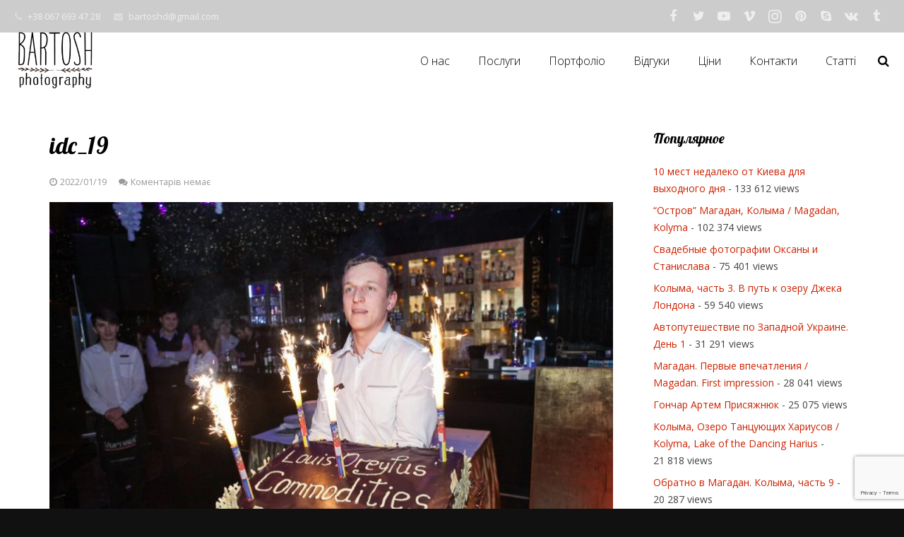

--- FILE ---
content_type: text/html; charset=UTF-8
request_url: https://fotostudio.com.ua/services/reportaj/attachment/idc_19
body_size: 20774
content:
<!DOCTYPE HTML>
<html class="" dir="ltr" lang="uk" prefix="og: https://ogp.me/ns#">
<head>
	<meta charset="UTF-8">

	<title>idc_19 | Весільний фотограф Кельн Дмитро Бартош - Ваш найкращий фотограф на весілля з досвідом понад 15 років.</title>
	<style>img:is([sizes="auto" i], [sizes^="auto," i]) { contain-intrinsic-size: 3000px 1500px }</style>
	
		<!-- All in One SEO 4.8.9 - aioseo.com -->
	<meta name="robots" content="max-image-preview:large" />
	<meta name="author" content="фотограф Bartosh"/>
	<link rel="canonical" href="https://fotostudio.com.ua/services/reportaj/attachment/idc_19" />
	<meta name="generator" content="All in One SEO (AIOSEO) 4.8.9" />
		<meta property="og:locale" content="uk_UA" />
		<meta property="og:site_name" content="Весільний фотограф Кельн Дмитро Бартош - Ваш найкращий фотограф на весілля з досвідом понад 15 років. | Професійні весільні та сімейні фотографи Бартош. Фотограф на весілля в Європі. Фото весілля." />
		<meta property="og:type" content="article" />
		<meta property="og:title" content="idc_19 | Весільний фотограф Кельн Дмитро Бартош - Ваш найкращий фотограф на весілля з досвідом понад 15 років." />
		<meta property="og:url" content="https://fotostudio.com.ua/services/reportaj/attachment/idc_19" />
		<meta property="article:published_time" content="2022-01-19T20:02:50+00:00" />
		<meta property="article:modified_time" content="2022-01-19T20:02:50+00:00" />
		<meta name="twitter:card" content="summary" />
		<meta name="twitter:title" content="idc_19 | Весільний фотограф Кельн Дмитро Бартош - Ваш найкращий фотограф на весілля з досвідом понад 15 років." />
		<script type="application/ld+json" class="aioseo-schema">
			{"@context":"https:\/\/schema.org","@graph":[{"@type":"BreadcrumbList","@id":"https:\/\/fotostudio.com.ua\/services\/reportaj\/attachment\/idc_19#breadcrumblist","itemListElement":[{"@type":"ListItem","@id":"https:\/\/fotostudio.com.ua#listItem","position":1,"name":"\u0413\u043b\u0430\u0432\u043d\u0430\u044f","item":"https:\/\/fotostudio.com.ua","nextItem":{"@type":"ListItem","@id":"https:\/\/fotostudio.com.ua\/services\/reportaj\/attachment\/idc_19#listItem","name":"idc_19"}},{"@type":"ListItem","@id":"https:\/\/fotostudio.com.ua\/services\/reportaj\/attachment\/idc_19#listItem","position":2,"name":"idc_19","previousItem":{"@type":"ListItem","@id":"https:\/\/fotostudio.com.ua#listItem","name":"\u0413\u043b\u0430\u0432\u043d\u0430\u044f"}}]},{"@type":"ItemPage","@id":"https:\/\/fotostudio.com.ua\/services\/reportaj\/attachment\/idc_19#itempage","url":"https:\/\/fotostudio.com.ua\/services\/reportaj\/attachment\/idc_19","name":"idc_19 | \u0412\u0435\u0441\u0456\u043b\u044c\u043d\u0438\u0439 \u0444\u043e\u0442\u043e\u0433\u0440\u0430\u0444 \u041a\u0435\u043b\u044c\u043d \u0414\u043c\u0438\u0442\u0440\u043e \u0411\u0430\u0440\u0442\u043e\u0448 - \u0412\u0430\u0448 \u043d\u0430\u0439\u043a\u0440\u0430\u0449\u0438\u0439 \u0444\u043e\u0442\u043e\u0433\u0440\u0430\u0444 \u043d\u0430 \u0432\u0435\u0441\u0456\u043b\u043b\u044f \u0437 \u0434\u043e\u0441\u0432\u0456\u0434\u043e\u043c \u043f\u043e\u043d\u0430\u0434 15 \u0440\u043e\u043a\u0456\u0432.","inLanguage":"uk","isPartOf":{"@id":"https:\/\/fotostudio.com.ua\/#website"},"breadcrumb":{"@id":"https:\/\/fotostudio.com.ua\/services\/reportaj\/attachment\/idc_19#breadcrumblist"},"author":{"@id":"https:\/\/fotostudio.com.ua\/author\/admin#author"},"creator":{"@id":"https:\/\/fotostudio.com.ua\/author\/admin#author"},"datePublished":"2022-01-19T22:02:50+02:00","dateModified":"2022-01-19T22:02:50+02:00"},{"@type":"Organization","@id":"https:\/\/fotostudio.com.ua\/#organization","name":"Dmytro Bartosh","description":"\u041f\u0440\u043e\u0444\u0435\u0441\u0456\u0439\u043d\u0456 \u0432\u0435\u0441\u0456\u043b\u044c\u043d\u0456 \u0442\u0430 \u0441\u0456\u043c\u0435\u0439\u043d\u0456 \u0444\u043e\u0442\u043e\u0433\u0440\u0430\u0444\u0438 \u0411\u0430\u0440\u0442\u043e\u0448. \u0424\u043e\u0442\u043e\u0433\u0440\u0430\u0444 \u043d\u0430 \u0432\u0435\u0441\u0456\u043b\u043b\u044f \u0432 \u0404\u0432\u0440\u043e\u043f\u0456. \u0424\u043e\u0442\u043e \u0432\u0435\u0441\u0456\u043b\u043b\u044f.","url":"https:\/\/fotostudio.com.ua\/","telephone":"+380676934728"},{"@type":"Person","@id":"https:\/\/fotostudio.com.ua\/author\/admin#author","url":"https:\/\/fotostudio.com.ua\/author\/admin","name":"\u0444\u043e\u0442\u043e\u0433\u0440\u0430\u0444 Bartosh","image":{"@type":"ImageObject","@id":"https:\/\/fotostudio.com.ua\/services\/reportaj\/attachment\/idc_19#authorImage","url":"https:\/\/secure.gravatar.com\/avatar\/78f9690efe14eb6776c8ef341ddd57a8?s=96&d=identicon&r=g","width":96,"height":96,"caption":"\u0444\u043e\u0442\u043e\u0433\u0440\u0430\u0444 Bartosh"}},{"@type":"WebSite","@id":"https:\/\/fotostudio.com.ua\/#website","url":"https:\/\/fotostudio.com.ua\/","name":"\u0421\u0432\u0430\u0434\u0435\u0431\u043d\u044b\u0439 \u0444\u043e\u0442\u043e\u0433\u0440\u0430\u0444 \u041a\u0438\u0435\u0432 \u0414\u043c\u0438\u0442\u0440\u0438\u0439 \u0411\u0430\u0440\u0442\u043e\u0448 - \u0412\u0430\u0448 \u043b\u0443\u0447\u0448\u0438\u0439 \u0444\u043e\u0442\u043e\u0433\u0440\u0430\u0444 \u043d\u0430 \u0441\u0432\u0430\u0434\u044c\u0431\u0443 \u0441 \u043e\u043f\u044b\u0442\u043e\u043c \u0431\u043e\u043b\u0435\u0435 15 \u043b\u0435\u0442","description":"\u041f\u0440\u043e\u0444\u0435\u0441\u0456\u0439\u043d\u0456 \u0432\u0435\u0441\u0456\u043b\u044c\u043d\u0456 \u0442\u0430 \u0441\u0456\u043c\u0435\u0439\u043d\u0456 \u0444\u043e\u0442\u043e\u0433\u0440\u0430\u0444\u0438 \u0411\u0430\u0440\u0442\u043e\u0448. \u0424\u043e\u0442\u043e\u0433\u0440\u0430\u0444 \u043d\u0430 \u0432\u0435\u0441\u0456\u043b\u043b\u044f \u0432 \u0404\u0432\u0440\u043e\u043f\u0456. \u0424\u043e\u0442\u043e \u0432\u0435\u0441\u0456\u043b\u043b\u044f.","inLanguage":"uk","publisher":{"@id":"https:\/\/fotostudio.com.ua\/#organization"}}]}
		</script>
		<!-- All in One SEO -->

	<!-- Pixel Cat Facebook Pixel Code -->
	<script>
	!function(f,b,e,v,n,t,s){if(f.fbq)return;n=f.fbq=function(){n.callMethod?
	n.callMethod.apply(n,arguments):n.queue.push(arguments)};if(!f._fbq)f._fbq=n;
	n.push=n;n.loaded=!0;n.version='2.0';n.queue=[];t=b.createElement(e);t.async=!0;
	t.src=v;s=b.getElementsByTagName(e)[0];s.parentNode.insertBefore(t,s)}(window,
	document,'script','https://connect.facebook.net/en_US/fbevents.js' );
	fbq( 'init', '334745496931785' );	</script>
	<!-- DO NOT MODIFY -->
	<!-- End Facebook Pixel Code -->
	<link rel='dns-prefetch' href='//fonts.googleapis.com' />
<link rel="alternate" type="application/rss+xml" title="Весільний фотограф Кельн Дмитро Бартош - Ваш найкращий фотограф на весілля з досвідом понад 15 років. &raquo; стрічка" href="https://fotostudio.com.ua/feed" />
<link rel="alternate" type="application/rss+xml" title="Весільний фотограф Кельн Дмитро Бартош - Ваш найкращий фотограф на весілля з досвідом понад 15 років. &raquo; Канал коментарів" href="https://fotostudio.com.ua/comments/feed" />
<link rel="alternate" type="application/rss+xml" title="Весільний фотограф Кельн Дмитро Бартош - Ваш найкращий фотограф на весілля з досвідом понад 15 років. &raquo; idc_19 Канал коментарів" href="https://fotostudio.com.ua/services/reportaj/attachment/idc_19/feed" />
<meta name="viewport" content="width=device-width, initial-scale=1">
<meta name="SKYPE_TOOLBAR" content="SKYPE_TOOLBAR_PARSER_COMPATIBLE">
<meta name="og:title" content="idc_19">
<meta name="og:type" content="website">
<meta name="og:url" content="https://fotostudio.com.ua/services/reportaj/attachment/idc_19">
<meta name="og:image" content="https://fotostudio.com.ua/wp-content/uploads/2022/01/idc_19-800x534.jpg">
<script type="text/javascript">
/* <![CDATA[ */
window._wpemojiSettings = {"baseUrl":"https:\/\/s.w.org\/images\/core\/emoji\/15.0.3\/72x72\/","ext":".png","svgUrl":"https:\/\/s.w.org\/images\/core\/emoji\/15.0.3\/svg\/","svgExt":".svg","source":{"concatemoji":"https:\/\/fotostudio.com.ua\/wp-includes\/js\/wp-emoji-release.min.js?ver=6.7.4"}};
/*! This file is auto-generated */
!function(i,n){var o,s,e;function c(e){try{var t={supportTests:e,timestamp:(new Date).valueOf()};sessionStorage.setItem(o,JSON.stringify(t))}catch(e){}}function p(e,t,n){e.clearRect(0,0,e.canvas.width,e.canvas.height),e.fillText(t,0,0);var t=new Uint32Array(e.getImageData(0,0,e.canvas.width,e.canvas.height).data),r=(e.clearRect(0,0,e.canvas.width,e.canvas.height),e.fillText(n,0,0),new Uint32Array(e.getImageData(0,0,e.canvas.width,e.canvas.height).data));return t.every(function(e,t){return e===r[t]})}function u(e,t,n){switch(t){case"flag":return n(e,"\ud83c\udff3\ufe0f\u200d\u26a7\ufe0f","\ud83c\udff3\ufe0f\u200b\u26a7\ufe0f")?!1:!n(e,"\ud83c\uddfa\ud83c\uddf3","\ud83c\uddfa\u200b\ud83c\uddf3")&&!n(e,"\ud83c\udff4\udb40\udc67\udb40\udc62\udb40\udc65\udb40\udc6e\udb40\udc67\udb40\udc7f","\ud83c\udff4\u200b\udb40\udc67\u200b\udb40\udc62\u200b\udb40\udc65\u200b\udb40\udc6e\u200b\udb40\udc67\u200b\udb40\udc7f");case"emoji":return!n(e,"\ud83d\udc26\u200d\u2b1b","\ud83d\udc26\u200b\u2b1b")}return!1}function f(e,t,n){var r="undefined"!=typeof WorkerGlobalScope&&self instanceof WorkerGlobalScope?new OffscreenCanvas(300,150):i.createElement("canvas"),a=r.getContext("2d",{willReadFrequently:!0}),o=(a.textBaseline="top",a.font="600 32px Arial",{});return e.forEach(function(e){o[e]=t(a,e,n)}),o}function t(e){var t=i.createElement("script");t.src=e,t.defer=!0,i.head.appendChild(t)}"undefined"!=typeof Promise&&(o="wpEmojiSettingsSupports",s=["flag","emoji"],n.supports={everything:!0,everythingExceptFlag:!0},e=new Promise(function(e){i.addEventListener("DOMContentLoaded",e,{once:!0})}),new Promise(function(t){var n=function(){try{var e=JSON.parse(sessionStorage.getItem(o));if("object"==typeof e&&"number"==typeof e.timestamp&&(new Date).valueOf()<e.timestamp+604800&&"object"==typeof e.supportTests)return e.supportTests}catch(e){}return null}();if(!n){if("undefined"!=typeof Worker&&"undefined"!=typeof OffscreenCanvas&&"undefined"!=typeof URL&&URL.createObjectURL&&"undefined"!=typeof Blob)try{var e="postMessage("+f.toString()+"("+[JSON.stringify(s),u.toString(),p.toString()].join(",")+"));",r=new Blob([e],{type:"text/javascript"}),a=new Worker(URL.createObjectURL(r),{name:"wpTestEmojiSupports"});return void(a.onmessage=function(e){c(n=e.data),a.terminate(),t(n)})}catch(e){}c(n=f(s,u,p))}t(n)}).then(function(e){for(var t in e)n.supports[t]=e[t],n.supports.everything=n.supports.everything&&n.supports[t],"flag"!==t&&(n.supports.everythingExceptFlag=n.supports.everythingExceptFlag&&n.supports[t]);n.supports.everythingExceptFlag=n.supports.everythingExceptFlag&&!n.supports.flag,n.DOMReady=!1,n.readyCallback=function(){n.DOMReady=!0}}).then(function(){return e}).then(function(){var e;n.supports.everything||(n.readyCallback(),(e=n.source||{}).concatemoji?t(e.concatemoji):e.wpemoji&&e.twemoji&&(t(e.twemoji),t(e.wpemoji)))}))}((window,document),window._wpemojiSettings);
/* ]]> */
</script>
<style id='wp-emoji-styles-inline-css' type='text/css'>

	img.wp-smiley, img.emoji {
		display: inline !important;
		border: none !important;
		box-shadow: none !important;
		height: 1em !important;
		width: 1em !important;
		margin: 0 0.07em !important;
		vertical-align: -0.1em !important;
		background: none !important;
		padding: 0 !important;
	}
</style>
<link rel='stylesheet' id='wp-block-library-css' href='https://fotostudio.com.ua/wp-content/plugins/gutenberg/build/block-library/style.css?ver=21.9.0' type='text/css' media='all' />
<style id='classic-theme-styles-inline-css' type='text/css'>
/*! This file is auto-generated */
.wp-block-button__link{color:#fff;background-color:#32373c;border-radius:9999px;box-shadow:none;text-decoration:none;padding:calc(.667em + 2px) calc(1.333em + 2px);font-size:1.125em}.wp-block-file__button{background:#32373c;color:#fff;text-decoration:none}
</style>
<link rel='stylesheet' id='contact-form-7-css' href='https://fotostudio.com.ua/wp-content/plugins/contact-form-7/includes/css/styles.css?ver=6.1.3' type='text/css' media='all' />
<style id='global-styles-inline-css' type='text/css'>
:root{--wp--preset--aspect-ratio--square: 1;--wp--preset--aspect-ratio--4-3: 4/3;--wp--preset--aspect-ratio--3-4: 3/4;--wp--preset--aspect-ratio--3-2: 3/2;--wp--preset--aspect-ratio--2-3: 2/3;--wp--preset--aspect-ratio--16-9: 16/9;--wp--preset--aspect-ratio--9-16: 9/16;--wp--preset--color--black: #000000;--wp--preset--color--cyan-bluish-gray: #abb8c3;--wp--preset--color--white: #ffffff;--wp--preset--color--pale-pink: #f78da7;--wp--preset--color--vivid-red: #cf2e2e;--wp--preset--color--luminous-vivid-orange: #ff6900;--wp--preset--color--luminous-vivid-amber: #fcb900;--wp--preset--color--light-green-cyan: #7bdcb5;--wp--preset--color--vivid-green-cyan: #00d084;--wp--preset--color--pale-cyan-blue: #8ed1fc;--wp--preset--color--vivid-cyan-blue: #0693e3;--wp--preset--color--vivid-purple: #9b51e0;--wp--preset--gradient--vivid-cyan-blue-to-vivid-purple: linear-gradient(135deg,rgb(6,147,227) 0%,rgb(155,81,224) 100%);--wp--preset--gradient--light-green-cyan-to-vivid-green-cyan: linear-gradient(135deg,rgb(122,220,180) 0%,rgb(0,208,130) 100%);--wp--preset--gradient--luminous-vivid-amber-to-luminous-vivid-orange: linear-gradient(135deg,rgb(252,185,0) 0%,rgb(255,105,0) 100%);--wp--preset--gradient--luminous-vivid-orange-to-vivid-red: linear-gradient(135deg,rgb(255,105,0) 0%,rgb(207,46,46) 100%);--wp--preset--gradient--very-light-gray-to-cyan-bluish-gray: linear-gradient(135deg,rgb(238,238,238) 0%,rgb(169,184,195) 100%);--wp--preset--gradient--cool-to-warm-spectrum: linear-gradient(135deg,rgb(74,234,220) 0%,rgb(151,120,209) 20%,rgb(207,42,186) 40%,rgb(238,44,130) 60%,rgb(251,105,98) 80%,rgb(254,248,76) 100%);--wp--preset--gradient--blush-light-purple: linear-gradient(135deg,rgb(255,206,236) 0%,rgb(152,150,240) 100%);--wp--preset--gradient--blush-bordeaux: linear-gradient(135deg,rgb(254,205,165) 0%,rgb(254,45,45) 50%,rgb(107,0,62) 100%);--wp--preset--gradient--luminous-dusk: linear-gradient(135deg,rgb(255,203,112) 0%,rgb(199,81,192) 50%,rgb(65,88,208) 100%);--wp--preset--gradient--pale-ocean: linear-gradient(135deg,rgb(255,245,203) 0%,rgb(182,227,212) 50%,rgb(51,167,181) 100%);--wp--preset--gradient--electric-grass: linear-gradient(135deg,rgb(202,248,128) 0%,rgb(113,206,126) 100%);--wp--preset--gradient--midnight: linear-gradient(135deg,rgb(2,3,129) 0%,rgb(40,116,252) 100%);--wp--preset--font-size--small: 13px;--wp--preset--font-size--medium: 20px;--wp--preset--font-size--large: 36px;--wp--preset--font-size--x-large: 42px;--wp--preset--spacing--20: 0.44rem;--wp--preset--spacing--30: 0.67rem;--wp--preset--spacing--40: 1rem;--wp--preset--spacing--50: 1.5rem;--wp--preset--spacing--60: 2.25rem;--wp--preset--spacing--70: 3.38rem;--wp--preset--spacing--80: 5.06rem;--wp--preset--shadow--natural: 6px 6px 9px rgba(0, 0, 0, 0.2);--wp--preset--shadow--deep: 12px 12px 50px rgba(0, 0, 0, 0.4);--wp--preset--shadow--sharp: 6px 6px 0px rgba(0, 0, 0, 0.2);--wp--preset--shadow--outlined: 6px 6px 0px -3px rgb(255, 255, 255), 6px 6px rgb(0, 0, 0);--wp--preset--shadow--crisp: 6px 6px 0px rgb(0, 0, 0);}:where(.is-layout-flex){gap: 0.5em;}:where(.is-layout-grid){gap: 0.5em;}body .is-layout-flex{display: flex;}.is-layout-flex{flex-wrap: wrap;align-items: center;}.is-layout-flex > :is(*, div){margin: 0;}body .is-layout-grid{display: grid;}.is-layout-grid > :is(*, div){margin: 0;}:where(.wp-block-columns.is-layout-flex){gap: 2em;}:where(.wp-block-columns.is-layout-grid){gap: 2em;}:where(.wp-block-post-template.is-layout-flex){gap: 1.25em;}:where(.wp-block-post-template.is-layout-grid){gap: 1.25em;}.has-black-color{color: var(--wp--preset--color--black) !important;}.has-cyan-bluish-gray-color{color: var(--wp--preset--color--cyan-bluish-gray) !important;}.has-white-color{color: var(--wp--preset--color--white) !important;}.has-pale-pink-color{color: var(--wp--preset--color--pale-pink) !important;}.has-vivid-red-color{color: var(--wp--preset--color--vivid-red) !important;}.has-luminous-vivid-orange-color{color: var(--wp--preset--color--luminous-vivid-orange) !important;}.has-luminous-vivid-amber-color{color: var(--wp--preset--color--luminous-vivid-amber) !important;}.has-light-green-cyan-color{color: var(--wp--preset--color--light-green-cyan) !important;}.has-vivid-green-cyan-color{color: var(--wp--preset--color--vivid-green-cyan) !important;}.has-pale-cyan-blue-color{color: var(--wp--preset--color--pale-cyan-blue) !important;}.has-vivid-cyan-blue-color{color: var(--wp--preset--color--vivid-cyan-blue) !important;}.has-vivid-purple-color{color: var(--wp--preset--color--vivid-purple) !important;}.has-black-background-color{background-color: var(--wp--preset--color--black) !important;}.has-cyan-bluish-gray-background-color{background-color: var(--wp--preset--color--cyan-bluish-gray) !important;}.has-white-background-color{background-color: var(--wp--preset--color--white) !important;}.has-pale-pink-background-color{background-color: var(--wp--preset--color--pale-pink) !important;}.has-vivid-red-background-color{background-color: var(--wp--preset--color--vivid-red) !important;}.has-luminous-vivid-orange-background-color{background-color: var(--wp--preset--color--luminous-vivid-orange) !important;}.has-luminous-vivid-amber-background-color{background-color: var(--wp--preset--color--luminous-vivid-amber) !important;}.has-light-green-cyan-background-color{background-color: var(--wp--preset--color--light-green-cyan) !important;}.has-vivid-green-cyan-background-color{background-color: var(--wp--preset--color--vivid-green-cyan) !important;}.has-pale-cyan-blue-background-color{background-color: var(--wp--preset--color--pale-cyan-blue) !important;}.has-vivid-cyan-blue-background-color{background-color: var(--wp--preset--color--vivid-cyan-blue) !important;}.has-vivid-purple-background-color{background-color: var(--wp--preset--color--vivid-purple) !important;}.has-black-border-color{border-color: var(--wp--preset--color--black) !important;}.has-cyan-bluish-gray-border-color{border-color: var(--wp--preset--color--cyan-bluish-gray) !important;}.has-white-border-color{border-color: var(--wp--preset--color--white) !important;}.has-pale-pink-border-color{border-color: var(--wp--preset--color--pale-pink) !important;}.has-vivid-red-border-color{border-color: var(--wp--preset--color--vivid-red) !important;}.has-luminous-vivid-orange-border-color{border-color: var(--wp--preset--color--luminous-vivid-orange) !important;}.has-luminous-vivid-amber-border-color{border-color: var(--wp--preset--color--luminous-vivid-amber) !important;}.has-light-green-cyan-border-color{border-color: var(--wp--preset--color--light-green-cyan) !important;}.has-vivid-green-cyan-border-color{border-color: var(--wp--preset--color--vivid-green-cyan) !important;}.has-pale-cyan-blue-border-color{border-color: var(--wp--preset--color--pale-cyan-blue) !important;}.has-vivid-cyan-blue-border-color{border-color: var(--wp--preset--color--vivid-cyan-blue) !important;}.has-vivid-purple-border-color{border-color: var(--wp--preset--color--vivid-purple) !important;}.has-vivid-cyan-blue-to-vivid-purple-gradient-background{background: var(--wp--preset--gradient--vivid-cyan-blue-to-vivid-purple) !important;}.has-light-green-cyan-to-vivid-green-cyan-gradient-background{background: var(--wp--preset--gradient--light-green-cyan-to-vivid-green-cyan) !important;}.has-luminous-vivid-amber-to-luminous-vivid-orange-gradient-background{background: var(--wp--preset--gradient--luminous-vivid-amber-to-luminous-vivid-orange) !important;}.has-luminous-vivid-orange-to-vivid-red-gradient-background{background: var(--wp--preset--gradient--luminous-vivid-orange-to-vivid-red) !important;}.has-very-light-gray-to-cyan-bluish-gray-gradient-background{background: var(--wp--preset--gradient--very-light-gray-to-cyan-bluish-gray) !important;}.has-cool-to-warm-spectrum-gradient-background{background: var(--wp--preset--gradient--cool-to-warm-spectrum) !important;}.has-blush-light-purple-gradient-background{background: var(--wp--preset--gradient--blush-light-purple) !important;}.has-blush-bordeaux-gradient-background{background: var(--wp--preset--gradient--blush-bordeaux) !important;}.has-luminous-dusk-gradient-background{background: var(--wp--preset--gradient--luminous-dusk) !important;}.has-pale-ocean-gradient-background{background: var(--wp--preset--gradient--pale-ocean) !important;}.has-electric-grass-gradient-background{background: var(--wp--preset--gradient--electric-grass) !important;}.has-midnight-gradient-background{background: var(--wp--preset--gradient--midnight) !important;}.has-small-font-size{font-size: var(--wp--preset--font-size--small) !important;}.has-medium-font-size{font-size: var(--wp--preset--font-size--medium) !important;}.has-large-font-size{font-size: var(--wp--preset--font-size--large) !important;}.has-x-large-font-size{font-size: var(--wp--preset--font-size--x-large) !important;}
:where(.wp-block-columns.is-layout-flex){gap: 2em;}:where(.wp-block-columns.is-layout-grid){gap: 2em;}
:root :where(.wp-block-pullquote){font-size: 1.5em;line-height: 1.6;}
:where(.wp-block-post-template.is-layout-flex){gap: 1.25em;}:where(.wp-block-post-template.is-layout-grid){gap: 1.25em;}
:where(.wp-block-term-template.is-layout-flex){gap: 1.25em;}:where(.wp-block-term-template.is-layout-grid){gap: 1.25em;}
</style>
<link rel='stylesheet' id='us-fonts-css' href='https://fonts.googleapis.com/css?family=Lobster%3A300%2C400%2C700%7COpen+Sans%3A400%2C400italic%2C700%2C700italic%2C300&#038;subset=cyrillic&#038;ver=6.7.4' type='text/css' media='all' />
<!--[if lt IE 9]>
<link rel='stylesheet' id='vc_lte_ie9-css' href='https://fotostudio.com.ua/wp-content/plugins/js_composer/assets/css/vc_lte_ie9.min.css?ver=6.0.5' type='text/css' media='screen' />
<![endif]-->
<link rel='stylesheet' id='us-style-css' href='//fotostudio.com.ua/wp-content/themes/bp/css/style.min.css?ver=4.9.1' type='text/css' media='all' />
<link rel='stylesheet' id='us-responsive-css' href='//fotostudio.com.ua/wp-content/themes/bp/css/responsive.min.css?ver=4.9.1' type='text/css' media='all' />
<link rel='stylesheet' id='bsf-Defaults-css' href='https://fotostudio.com.ua/wp-content/uploads/smile_fonts/Defaults/Defaults.css?ver=6.7.4' type='text/css' media='all' />
<script type="text/javascript" src="https://fotostudio.com.ua/wp-content/plugins/gutenberg/build/hooks/index.min.js?ver=1761143744539" id="wp-hooks-js"></script>
<script type="text/javascript" src="https://fotostudio.com.ua/wp-content/plugins/gutenberg/build/i18n/index.min.js?ver=1761143746378" id="wp-i18n-js"></script>
<script type="text/javascript" id="wp-i18n-js-after">
/* <![CDATA[ */
wp.i18n.setLocaleData( { 'text direction\u0004ltr': [ 'ltr' ] } );
/* ]]> */
</script>
<link rel="https://api.w.org/" href="https://fotostudio.com.ua/wp-json/" /><link rel="alternate" title="JSON" type="application/json" href="https://fotostudio.com.ua/wp-json/wp/v2/media/4241" /><link rel="EditURI" type="application/rsd+xml" title="RSD" href="https://fotostudio.com.ua/xmlrpc.php?rsd" />
<meta name="generator" content="WordPress 6.7.4" />
<link rel='shortlink' href='https://fotostudio.com.ua/?p=4241' />
<link rel="alternate" title="oEmbed (JSON)" type="application/json+oembed" href="https://fotostudio.com.ua/wp-json/oembed/1.0/embed?url=https%3A%2F%2Ffotostudio.com.ua%2Fservices%2Freportaj%2Fattachment%2Fidc_19" />
<link rel="alternate" title="oEmbed (XML)" type="text/xml+oembed" href="https://fotostudio.com.ua/wp-json/oembed/1.0/embed?url=https%3A%2F%2Ffotostudio.com.ua%2Fservices%2Freportaj%2Fattachment%2Fidc_19&#038;format=xml" />
<script type="text/javascript">
	if ( ! /Android|webOS|iPhone|iPad|iPod|BlackBerry|IEMobile|Opera Mini/i.test(navigator.userAgent)) {
		var root = document.getElementsByTagName( 'html' )[0]
		root.className += " no-touch";
	}
</script>
<style type="text/css">.recentcomments a{display:inline !important;padding:0 !important;margin:0 !important;}</style><meta name="generator" content="Powered by WPBakery Page Builder - drag and drop page builder for WordPress."/>
<noscript><style> .wpb_animate_when_almost_visible { opacity: 1; }</style></noscript>
			<style id='us-theme-options-css' type="text/css">@font-face{font-family:'FontAwesome';src:url('//fotostudio.com.ua/wp-content/themes/bp/framework/fonts/fontawesome-webfont.woff2?v=4.7.0') format('woff2'),url('//fotostudio.com.ua/wp-content/themes/bp/framework/fonts/fontawesome-webfont.woff?v=4.7.0') format('woff');font-weight:normal;font-style:normal}.style_phone6-1>div{background-image:url(//fotostudio.com.ua/wp-content/themes/bp/framework/img/phone-6-black-real.png)}.style_phone6-2>div{background-image:url(//fotostudio.com.ua/wp-content/themes/bp/framework/img/phone-6-white-real.png)}.style_phone6-3>div{background-image:url(//fotostudio.com.ua/wp-content/themes/bp/framework/img/phone-6-black-flat.png)}.style_phone6-4>div{background-image:url(//fotostudio.com.ua/wp-content/themes/bp/framework/img/phone-6-white-flat.png)}html,.w-nav .widget{font-family:"Open Sans", sans-serif;font-size:14px;line-height:24px;font-weight:400}.w-text.font_main_menu,.w-nav-list.level_1{font-family:"Open Sans", sans-serif;font-weight:300}h1, h2, h3, h4, h5, h6,.w-text.font_heading,.w-blog-post.format-quote blockquote,.w-counter-number,.w-pricing-item-price,.w-tabs-item-title,.stats-block .stats-desc .stats-number{font-family:"Lobster", cursive;font-weight:300}h1{font-size:34px;font-weight:300;letter-spacing:0em}h2{font-size:30px;font-weight:300;letter-spacing:0em}h3{font-size:24px;font-weight:300;letter-spacing:0em}h4,.widgettitle,.comment-reply-title{font-size:20px;font-weight:300;letter-spacing:0em}h5{font-size:18px;font-weight:300;letter-spacing:0em}h6{font-size:16px;font-weight:300;letter-spacing:0em}@media (max-width:767px){html{font-size:13px;line-height:21px}h1{font-size:28px}h1.vc_custom_heading{font-size:28px !important}h2{font-size:24px}h2.vc_custom_heading{font-size:24px !important}h3{font-size:20px}h3.vc_custom_heading{font-size:20px !important}h4,.widgettitle,.comment-reply-title{font-size:18px}h4.vc_custom_heading{font-size:18px !important}h5{font-size:16px}h5.vc_custom_heading{font-size:16px !important}h6{font-size:14px}h6.vc_custom_heading{font-size:14px !important}}body,.header_hor .l-header.pos_fixed{min-width:1300px}.l-canvas.type_boxed,.l-canvas.type_boxed .l-subheader,.l-canvas.type_boxed .l-section.type_sticky,.l-canvas.type_boxed~.l-footer{max-width:1300px}.header_hor .l-subheader-h,.l-titlebar-h,.l-main-h,.l-section-h,.w-tabs-section-content-h,.w-blog-post-body{max-width:1140px}@media (max-width:1290px){.l-section:not(.width_full) .owl-nav{display:none}}@media (max-width:1340px){.l-section:not(.width_full) .w-blog .owl-nav{display:none}}.l-sidebar{width:25%}.l-content{width:70%}@media (max-width:767px){.g-cols>div:not([class*=" vc_col-"]){clear:both;float:none;width:100%;margin:0 0 2rem}.g-cols.type_boxes>div,.g-cols>div:last-child,.g-cols>div.has-fill{margin-bottom:0}.vc_wp_custommenu.layout_hor,.align_center_xs,.align_center_xs .w-socials{text-align:center}}@media screen and (max-width:1200px){.w-portfolio.cols_3 .w-portfolio-item{width:33.333333333333%}.w-portfolio.cols_3 .w-portfolio-item.size_2x1,.w-portfolio.cols_3 .w-portfolio-item.size_2x2{width:66.666666666667%}.w-portfolio.cols_4 .w-portfolio-item{width:33.333333333333%}.w-portfolio.cols_4 .w-portfolio-item.size_2x1,.w-portfolio.cols_4 .w-portfolio-item.size_2x2{width:66.666666666667%}.w-portfolio.cols_5 .w-portfolio-item{width:33.333333333333%}.w-portfolio.cols_5 .w-portfolio-item.size_2x1,.w-portfolio.cols_5 .w-portfolio-item.size_2x2{width:66.666666666667%}.w-portfolio.cols_6 .w-portfolio-item{width:33.333333333333%}.w-portfolio.cols_6 .w-portfolio-item.size_2x1,.w-portfolio.cols_6 .w-portfolio-item.size_2x2{width:66.666666666667%}}@media screen and (max-width:900px){.w-portfolio.cols_2 .w-portfolio-item{width:50%}.w-portfolio.cols_2 .w-portfolio-item.size_2x1,.w-portfolio.cols_2 .w-portfolio-item.size_2x2{width:100%}.w-portfolio.cols_3 .w-portfolio-item{width:50%}.w-portfolio.cols_3 .w-portfolio-item.size_2x1,.w-portfolio.cols_3 .w-portfolio-item.size_2x2{width:100%}.w-portfolio.cols_4 .w-portfolio-item{width:50%}.w-portfolio.cols_4 .w-portfolio-item.size_2x1,.w-portfolio.cols_4 .w-portfolio-item.size_2x2{width:100%}.w-portfolio.cols_5 .w-portfolio-item{width:50%}.w-portfolio.cols_5 .w-portfolio-item.size_2x1,.w-portfolio.cols_5 .w-portfolio-item.size_2x2{width:100%}.w-portfolio.cols_6 .w-portfolio-item{width:50%}.w-portfolio.cols_6 .w-portfolio-item.size_2x1,.w-portfolio.cols_6 .w-portfolio-item.size_2x2{width:100%}}@media screen and (max-width:600px){.w-portfolio.cols_1 .w-portfolio-item{width:100%}.w-portfolio.cols_2 .w-portfolio-item{width:100%}.w-portfolio.cols_3 .w-portfolio-item{width:100%}.w-portfolio.cols_4 .w-portfolio-item{width:100%}.w-portfolio.cols_5 .w-portfolio-item{width:100%}.w-portfolio.cols_6 .w-portfolio-item{width:100%}}@media screen and (max-width:1200px){.w-blog.cols_3 .w-blog-post{width:33.333333333333%}.w-blog.cols_4 .w-blog-post{width:33.333333333333%}.w-blog.cols_5 .w-blog-post{width:33.333333333333%}.w-blog.cols_6 .w-blog-post{width:33.333333333333%}}@media screen and (max-width:900px){.w-blog.cols_2 .w-blog-post{width:50%}.w-blog.cols_3 .w-blog-post{width:50%}.w-blog.cols_4 .w-blog-post{width:50%}.w-blog.cols_5 .w-blog-post{width:50%}.w-blog.cols_6 .w-blog-post{width:50%}}@media screen and (max-width:600px){.w-blog.cols_1 .w-blog-post{width:100%}.w-blog.cols_2 .w-blog-post{width:100%}.w-blog.cols_3 .w-blog-post{width:100%}.w-blog.cols_4 .w-blog-post{width:100%}.w-blog.cols_5 .w-blog-post{width:100%}.w-blog.cols_6 .w-blog-post{width:100%}}.w-btn,.button,.l-body .cl-btn,.l-body .ubtn,.l-body .ultb3-btn,.l-body .btn-modal,.l-body .flip-box-wrap .flip_link a,.rev_slider a.w-btn, .tribe-events-button,input[type="button"],input[type="submit"]{text-transform:uppercase;font-size:15px;font-weight:700;line-height:2.8;padding:0 1.8em;border-radius:0.3em;letter-spacing:0em;box-shadow:0 0em 0em rgba(0,0,0,0.18)}.w-btn.icon_atleft i{left:1.8em}.w-btn.icon_atright i{right:1.8em}.w-header-show,.w-toplink{background-color:rgba(0,0,0,0.3)}body{background-color:#111111;-webkit-tap-highlight-color:rgba(204,34,0,0.2)}.l-subheader.at_top,.l-subheader.at_top .w-dropdown-list,.header_hor .l-subheader.at_top .type_mobile .w-nav-list.level_1{background-color:#111111}.l-subheader.at_top,.l-subheader.at_top .w-dropdown.active,.header_hor .l-subheader.at_top .type_mobile .w-nav-list.level_1{color:#dddddd}.no-touch .l-subheader.at_top a:hover,.no-touch .l-header.bg_transparent .l-subheader.at_top .w-dropdown.active a:hover{color:#ffffff}.header_ver .l-header,.header_hor .l-subheader.at_middle,.l-subheader.at_middle .w-dropdown-list,.header_hor .l-subheader.at_middle .type_mobile .w-nav-list.level_1{background-color:#ffffff}.l-subheader.at_middle,.l-subheader.at_middle .w-dropdown.active,.header_hor .l-subheader.at_middle .type_mobile .w-nav-list.level_1{color:#444444}.no-touch .l-subheader.at_middle a:hover,.no-touch .l-header.bg_transparent .l-subheader.at_middle .w-dropdown.active a:hover{color:#000000}.l-subheader.at_bottom,.l-subheader.at_bottom .w-dropdown-list,.header_hor .l-subheader.at_bottom .type_mobile .w-nav-list.level_1{background-color:#111111}.l-subheader.at_bottom,.l-subheader.at_bottom .w-dropdown.active,.header_hor .l-subheader.at_bottom .type_mobile .w-nav-list.level_1{color:#dddddd}.no-touch .l-subheader.at_bottom a:hover,.no-touch .l-header.bg_transparent .l-subheader.at_bottom .w-dropdown.active a:hover{color:#ffffff}.l-header.bg_transparent:not(.sticky) .l-subheader{color:#000000}.no-touch .l-header.bg_transparent:not(.sticky) .w-text a:hover,.no-touch .l-header.bg_transparent:not(.sticky) .w-html a:hover,.no-touch .l-header.bg_transparent:not(.sticky) .w-dropdown a:hover,.no-touch .l-header.bg_transparent:not(.sticky) .type_desktop .menu-item.level_1:hover>.w-nav-anchor{color:#474747}.l-header.bg_transparent:not(.sticky) .w-nav-title:after{background-color:#474747}.w-search-form{background-color:#000000;color:#ffffff}.no-touch .menu-item.level_1:hover>.w-nav-anchor{background-color:#ffffff;color:#000000}.w-nav-title:after{background-color:#000000}.menu-item.level_1.current-menu-item>.w-nav-anchor,.menu-item.level_1.current-menu-parent>.w-nav-anchor,.menu-item.level_1.current-menu-ancestor>.w-nav-anchor{background-color:#ffffff;color:#cc2200}.l-header.bg_transparent:not(.sticky) .type_desktop .menu-item.level_1.current-menu-item>.w-nav-anchor,.l-header.bg_transparent:not(.sticky) .type_desktop .menu-item.level_1.current-menu-ancestor>.w-nav-anchor{color:#ff6ba9}.w-nav-list:not(.level_1){background-color:#ffffff;color:#444444}.no-touch .menu-item:not(.level_1):hover>.w-nav-anchor{background-color:#bababa;color:#000000}.menu-item:not(.level_1).current-menu-item>.w-nav-anchor,.menu-item:not(.level_1).current-menu-parent>.w-nav-anchor,.menu-item:not(.level_1).current-menu-ancestor>.w-nav-anchor{background-color:#ffffff;color:#cc2200}.w-cart-quantity,.btn.w-menu-item,.btn.menu-item.level_1>a,.l-footer .vc_wp_custommenu.layout_hor .btn>a{background-color:#111111 !important;color:#000000 !important}.no-touch .btn.w-menu-item:hover,.no-touch .btn.menu-item.level_1>a:hover,.no-touch .l-footer .vc_wp_custommenu.layout_hor .btn>a:hover{background-color:#6254a8 !important;color:#000000 !important}body.us_iframe,.l-preloader,.l-canvas,.l-footer,.l-popup-box-content,.w-blog.layout_flat .w-blog-post-h,.w-blog.layout_cards .w-blog-post-h,.g-filters.style_1 .g-filters-item.active,.no-touch .g-filters-item.active:hover,.w-portfolio-item-anchor,.w-tabs.layout_default .w-tabs-item.active,.w-tabs.layout_ver .w-tabs-item.active,.no-touch .w-tabs.layout_default .w-tabs-item.active:hover,.no-touch .w-tabs.layout_ver .w-tabs-item.active:hover,.w-tabs.layout_timeline .w-tabs-item,.w-tabs.layout_timeline .w-tabs-section-header-h,.wpml-ls-statics-footer,.select2-selection__choice,.select2-search input{background-color:#ffffff}.w-tabs.layout_modern .w-tabs-item:after{border-bottom-color:#ffffff}.w-iconbox.style_circle.color_contrast .w-iconbox-icon,.tribe-events-calendar thead th{color:#ffffff}.w-btn.color_contrast.style_solid,.no-touch .btn_hov_fade .w-btn.color_contrast.style_outlined:hover,.no-touch .btn_hov_slide .w-btn.color_contrast.style_outlined:hover,.no-touch .btn_hov_reverse .w-btn.color_contrast.style_outlined:hover{color:#ffffff !important}input,textarea,select,.l-section.for_blogpost .w-blog-post-preview,.w-actionbox.color_light,.g-filters.style_1,.g-filters.style_2 .g-filters-item.active,.w-iconbox.style_circle.color_light .w-iconbox-icon,.g-loadmore-btn,.w-pricing-item-header,.w-progbar-bar,.w-progbar.style_3 .w-progbar-bar:before,.w-progbar.style_3 .w-progbar-bar-count,.w-socials.style_solid .w-socials-item-link,.w-tabs.layout_default .w-tabs-list,.w-tabs.layout_ver .w-tabs-list,.w-testimonials.style_4 .w-testimonial-h:before,.w-testimonials.style_6 .w-testimonial-text,.no-touch .l-main .widget_nav_menu a:hover,.wp-caption-text,.smile-icon-timeline-wrap .timeline-wrapper .timeline-block,.smile-icon-timeline-wrap .timeline-feature-item.feat-item,.wpml-ls-legacy-dropdown a,.wpml-ls-legacy-dropdown-click a,.tablepress .row-hover tr:hover td,.select2-selection,.select2-dropdown{background-color:#f2f2f2}.timeline-wrapper .timeline-post-right .ult-timeline-arrow l,.timeline-wrapper .timeline-post-left .ult-timeline-arrow l,.timeline-feature-item.feat-item .ult-timeline-arrow l{border-color:#f2f2f2}hr,td,th,.l-section,.vc_column_container,.vc_column-inner,.w-author,.w-btn.color_light,.w-comments-list,.w-image,.w-pricing-item-h,.w-profile,.w-separator,.w-sharing-item,.w-tabs-list,.w-tabs-section,.w-tabs-section-header:before,.w-tabs.layout_timeline.accordion .w-tabs-section-content,.w-testimonial-h,.widget_calendar #calendar_wrap,.l-main .widget_nav_menu .menu,.l-main .widget_nav_menu .menu-item a,.smile-icon-timeline-wrap .timeline-line{border-color:#e5e5e5}.w-separator,.w-iconbox.color_light .w-iconbox-icon{color:#e5e5e5}.w-btn.color_light.style_solid,.w-btn.color_light.style_outlined:before,.no-touch .btn_hov_reverse .w-btn.color_light.style_outlined:hover,.w-iconbox.style_circle.color_light .w-iconbox-icon,.no-touch .g-loadmore-btn:hover,.no-touch .wpml-ls-sub-menu a:hover{background-color:#e5e5e5}.w-iconbox.style_outlined.color_light .w-iconbox-icon,.w-person-links-item,.w-socials.style_outlined .w-socials-item-link,.pagination .page-numbers{box-shadow:0 0 0 2px #e5e5e5 inset}.w-tabs.layout_trendy .w-tabs-list{box-shadow:0 -1px 0 #e5e5e5 inset}h1, h2, h3, h4, h5, h6,.w-counter.color_heading .w-counter-number{color:#000000}.w-progbar.color_heading .w-progbar-bar-h{background-color:#000000}input,textarea,select,.l-canvas,.l-footer,.l-popup-box-content,.w-blog.layout_flat .w-blog-post-h,.w-blog.layout_cards .w-blog-post-h,.w-form-row-field:before,.w-iconbox.color_light.style_circle .w-iconbox-icon,.w-tabs.layout_timeline .w-tabs-item,.w-tabs.layout_timeline .w-tabs-section-header-h,.bbpress .button,.select2-dropdown{color:#444444}.w-btn.color_contrast.style_outlined,.no-touch .btn_hov_reverse .w-btn.color_contrast.style_solid:hover{color:#444444 !important}.w-btn.color_contrast.style_solid,.w-btn.color_contrast.style_outlined:before,.no-touch .btn_hov_reverse .w-btn.color_contrast.style_outlined:hover,.w-iconbox.style_circle.color_contrast .w-iconbox-icon,.w-progbar.color_text .w-progbar-bar-h,.w-scroller-dot span{background-color:#444444}.w-btn.color_contrast{border-color:#444444}.w-iconbox.style_outlined.color_contrast .w-iconbox-icon{box-shadow:0 0 0 2px #444444 inset}.w-scroller-dot span{box-shadow:0 0 0 2px #444444}a{color:#cc2200}.no-touch a:hover,.no-touch a:hover + .w-blog-post-body .w-blog-post-title a,.no-touch .tablepress .sorting:hover,.no-touch .w-blog-post-title a:hover{color:#000000}.highlight_primary,.g-preloader,.l-main .w-contacts-item:before,.w-counter.color_primary .w-counter-number,.g-filters-item.active,.no-touch .g-filters.style_1 .g-filters-item.active:hover,.no-touch .g-filters.style_2 .g-filters-item.active:hover,.w-form-row.focused .w-form-row-field:before,.w-iconbox.color_primary .w-iconbox-icon,.w-separator.color_primary,.w-sharing.type_outlined.color_primary .w-sharing-item,.no-touch .w-sharing.type_simple.color_primary .w-sharing-item:hover .w-sharing-icon,.w-tabs.layout_default .w-tabs-item.active,.w-tabs.layout_trendy .w-tabs-item.active,.w-tabs.layout_ver .w-tabs-item.active,.w-tabs-section.active .w-tabs-section-header,.w-testimonials.style_2 .w-testimonial-h:before,.tablepress .sorting_asc,.tablepress .sorting_desc,.no-touch .owl-prev:hover,.no-touch .owl-next:hover{color:#cc2200}.w-btn.color_primary.style_outlined,.no-touch .btn_hov_reverse .w-btn.color_primary.style_solid:hover{color:#cc2200 !important}.l-section.color_primary,.l-titlebar.color_primary,.no-touch .l-navigation-item:hover .l-navigation-item-arrow,.highlight_primary_bg,.w-actionbox.color_primary,.w-blog-post-preview-icon,.w-blog.layout_cards .format-quote .w-blog-post-h,input[type="button"],input[type="submit"],.w-btn.color_primary.style_solid,.w-btn.color_primary.style_outlined:before,.no-touch .btn_hov_reverse .w-btn.color_primary.style_outlined:hover,.no-touch .g-filters-item:hover,.w-iconbox.style_circle.color_primary .w-iconbox-icon,.no-touch .w-iconbox.style_circle .w-iconbox-icon:before,.no-touch .w-iconbox.style_outlined .w-iconbox-icon:before,.no-touch .w-person-links-item:before,.w-pricing-item.type_featured .w-pricing-item-header,.w-progbar.color_primary .w-progbar-bar-h,.w-sharing.type_solid.color_primary .w-sharing-item,.w-sharing.type_fixed.color_primary .w-sharing-item,.w-sharing.type_outlined.color_primary .w-sharing-item:before,.w-tabs.layout_modern .w-tabs-list,.w-tabs.layout_trendy .w-tabs-item:after,.w-tabs.layout_timeline .w-tabs-item:before,.w-tabs.layout_timeline .w-tabs-section-header-h:before,.no-touch .w-testimonials.style_6 .w-testimonial-h:hover .w-testimonial-text,.no-touch .w-header-show:hover,.no-touch .w-toplink.active:hover,.no-touch .pagination .page-numbers:before,.pagination .page-numbers.current,.l-main .widget_nav_menu .menu-item.current-menu-item>a,.rsThumb.rsNavSelected,.no-touch .tp-leftarrow.custom:before,.no-touch .tp-rightarrow.custom:before,.smile-icon-timeline-wrap .timeline-separator-text .sep-text,.smile-icon-timeline-wrap .timeline-wrapper .timeline-dot,.smile-icon-timeline-wrap .timeline-feature-item .timeline-dot,.select2-results__option--highlighted,.l-body .cl-btn{background-color:#cc2200}blockquote,.w-btn.color_primary,.g-filters.style_3 .g-filters-item.active,.no-touch .owl-prev:hover,.no-touch .owl-next:hover,.no-touch .w-logos.style_1 .w-logos-item:hover,.w-separator.color_primary,.w-tabs.layout_default .w-tabs-item.active,.w-tabs.layout_ver .w-tabs-item.active,.no-touch .w-testimonials.style_1 .w-testimonial-h:hover,.owl-dot.active span,.rsBullet.rsNavSelected span,.tp-bullets.custom .tp-bullet{border-color:#cc2200}.l-main .w-contacts-item:before,.w-iconbox.color_primary.style_outlined .w-iconbox-icon,.w-sharing.type_outlined.color_primary .w-sharing-item,.w-tabs.layout_timeline .w-tabs-item,.w-tabs.layout_timeline .w-tabs-section-header-h{box-shadow:0 0 0 2px #cc2200 inset}input:focus,textarea:focus,select:focus{box-shadow:0 0 0 2px #cc2200}.no-touch .w-blognav-item:hover .w-blognav-title,.w-counter.color_secondary .w-counter-number,.w-iconbox.color_secondary .w-iconbox-icon,.w-separator.color_secondary,.w-sharing.type_outlined.color_secondary .w-sharing-item,.no-touch .w-sharing.type_simple.color_secondary .w-sharing-item:hover .w-sharing-icon,.highlight_secondary{color:#000000}.w-btn.color_secondary.style_outlined,.no-touch .btn_hov_reverse .w-btn.color_secondary.style_solid:hover{color:#000000 !important}.l-section.color_secondary,.l-titlebar.color_secondary,.no-touch .w-blog.layout_cards .w-blog-post-meta-category a:hover,.no-touch .w-blog.layout_tiles .w-blog-post-meta-category a:hover,.no-touch .l-section.preview_trendy .w-blog-post-meta-category a:hover,.no-touch body:not(.btn_hov_none) .button:hover,.no-touch body:not(.btn_hov_none) input[type="button"]:hover,.no-touch body:not(.btn_hov_none) input[type="submit"]:hover,.w-btn.color_secondary.style_solid,.w-btn.color_secondary.style_outlined:before,.no-touch .btn_hov_reverse .w-btn.color_secondary.style_outlined:hover,.w-actionbox.color_secondary,.w-iconbox.style_circle.color_secondary .w-iconbox-icon,.w-progbar.color_secondary .w-progbar-bar-h,.w-sharing.type_solid.color_secondary .w-sharing-item,.w-sharing.type_fixed.color_secondary .w-sharing-item,.w-sharing.type_outlined.color_secondary .w-sharing-item:before,.highlight_secondary_bg{background-color:#000000}.w-btn.color_secondary,.w-separator.color_secondary{border-color:#000000}.w-iconbox.color_secondary.style_outlined .w-iconbox-icon,.w-sharing.type_outlined.color_secondary .w-sharing-item{box-shadow:0 0 0 2px #000000 inset}.l-main .w-author-url,.l-main .w-blog-post-meta>*,.l-main .w-profile-link.for_logout,.l-main .w-testimonial-author-role,.l-main .w-testimonials.style_4 .w-testimonial-h:before,.l-main .widget_tag_cloud,.highlight_faded{color:#999999}.w-blog.layout_latest .w-blog-post-meta-date{border-color:#999999}.l-section.color_alternate,.l-titlebar.color_alternate,.color_alternate .g-filters.style_1 .g-filters-item.active,.no-touch .color_alternate .g-filters-item.active:hover,.color_alternate .w-tabs.layout_default .w-tabs-item.active,.no-touch .color_alternate .w-tabs.layout_default .w-tabs-item.active:hover,.color_alternate .w-tabs.layout_ver .w-tabs-item.active,.no-touch .color_alternate .w-tabs.layout_ver .w-tabs-item.active:hover,.color_alternate .w-tabs.layout_timeline .w-tabs-item,.color_alternate .w-tabs.layout_timeline .w-tabs-section-header-h{background-color:#f2f2f2}.color_alternate .w-iconbox.style_circle.color_contrast .w-iconbox-icon{color:#f2f2f2}.color_alternate .w-btn.color_contrast.style_solid,.no-touch .btn_hov_fade .color_alternate .w-btn.color_contrast.style_outlined:hover,.no-touch .btn_hov_slide .color_alternate .w-btn.color_contrast.style_outlined:hover,.no-touch .btn_hov_reverse .color_alternate .w-btn.color_contrast.style_outlined:hover{color:#f2f2f2 !important}.color_alternate .w-tabs.layout_modern .w-tabs-item:after{border-bottom-color:#f2f2f2}.color_alternate input,.color_alternate textarea,.color_alternate select,.color_alternate .w-blog-post-preview-icon,.color_alternate .w-blog.layout_flat .w-blog-post-h,.color_alternate .w-blog.layout_cards .w-blog-post-h,.color_alternate .g-filters.style_1,.color_alternate .g-filters.style_2 .g-filters-item.active,.color_alternate .w-iconbox.style_circle.color_light .w-iconbox-icon,.color_alternate .g-loadmore-btn,.color_alternate .w-pricing-item-header,.color_alternate .w-progbar-bar,.color_alternate .w-socials.style_solid .w-socials-item-link,.color_alternate .w-tabs.layout_default .w-tabs-list,.color_alternate .w-testimonials.style_4 .w-testimonial-h:before,.color_alternate .w-testimonials.style_6 .w-testimonial-text,.color_alternate .wp-caption-text,.color_alternate .ginput_container_creditcard{background-color:#ffffff}.l-section.color_alternate,.l-section.color_alternate *,.l-section.color_alternate .w-btn.color_light{border-color:#dddddd}.color_alternate .w-separator,.color_alternate .w-iconbox.color_light .w-iconbox-icon{color:#dddddd}.color_alternate .w-btn.color_light.style_solid,.color_alternate .w-btn.color_light.style_outlined:before,.no-touch .btn_hov_reverse .color_alternate .w-btn.color_light.style_outlined:hover,.color_alternate .w-iconbox.style_circle.color_light .w-iconbox-icon,.no-touch .color_alternate .g-loadmore-btn:hover{background-color:#dddddd}.color_alternate .w-iconbox.style_outlined.color_light .w-iconbox-icon,.color_alternate .w-person-links-item,.color_alternate .w-socials.style_outlined .w-socials-item-link,.color_alternate .pagination .page-numbers{box-shadow:0 0 0 2px #dddddd inset}.color_alternate .w-tabs.layout_trendy .w-tabs-list{box-shadow:0 -1px 0 #dddddd inset}.l-titlebar.color_alternate h1,.l-section.color_alternate h1,.l-section.color_alternate h2,.l-section.color_alternate h3,.l-section.color_alternate h4,.l-section.color_alternate h5,.l-section.color_alternate h6,.l-section.color_alternate .w-counter-number{color:#000000}.color_alternate .w-progbar.color_contrast .w-progbar-bar-h{background-color:#000000}.l-titlebar.color_alternate,.l-section.color_alternate,.color_alternate input,.color_alternate textarea,.color_alternate select,.color_alternate .w-iconbox.color_contrast .w-iconbox-icon,.color_alternate .w-iconbox.color_light.style_circle .w-iconbox-icon,.color_alternate .w-tabs.layout_timeline .w-tabs-item,.color_alternate .w-tabs.layout_timeline .w-tabs-section-header-h{color:#444444}.color_alternate .w-btn.color_contrast.style_outlined,.no-touch .btn_hov_reverse .color_alternate .w-btn.color_contrast.style_solid:hover{color:#444444 !important}.color_alternate .w-btn.color_contrast.style_solid,.color_alternate .w-btn.color_contrast.style_outlined:before,.no-touch .btn_hov_reverse .color_alternate .w-btn.color_contrast.style_outlined:hover,.color_alternate .w-iconbox.style_circle.color_contrast .w-iconbox-icon{background-color:#444444}.color_alternate .w-btn.color_contrast{border-color:#444444}.color_alternate .w-iconbox.style_outlined.color_contrast .w-iconbox-icon{box-shadow:0 0 0 2px #444444 inset}.color_alternate a{color:#cc2200}.no-touch .color_alternate a:hover,.no-touch .color_alternate a:hover + .w-blog-post-body .w-blog-post-title a,.no-touch .color_alternate .w-blog-post-title a:hover{color:#000000}.color_alternate .highlight_primary,.l-main .color_alternate .w-contacts-item:before,.color_alternate .w-counter.color_primary .w-counter-number,.color_alternate .g-filters-item.active,.no-touch .color_alternate .g-filters-item.active:hover,.color_alternate .w-form-row.focused .w-form-row-field:before,.color_alternate .w-iconbox.color_primary .w-iconbox-icon,.no-touch .color_alternate .owl-prev:hover,.no-touch .color_alternate .owl-next:hover,.color_alternate .w-separator.color_primary,.color_alternate .w-tabs.layout_default .w-tabs-item.active,.color_alternate .w-tabs.layout_trendy .w-tabs-item.active,.color_alternate .w-tabs.layout_ver .w-tabs-item.active,.color_alternate .w-tabs-section.active .w-tabs-section-header,.color_alternate .w-testimonials.style_2 .w-testimonial-h:before{color:#cc2200}.color_alternate .w-btn.color_primary.style_outlined,.no-touch .btn_hov_reverse .color_alternate .w-btn.color_primary.style_solid:hover{color:#cc2200 !important}.color_alternate .highlight_primary_bg,.color_alternate .w-actionbox.color_primary,.color_alternate .w-blog-post-preview-icon,.color_alternate .w-blog.layout_cards .format-quote .w-blog-post-h,.color_alternate input[type="button"],.color_alternate input[type="submit"],.color_alternate .w-btn.color_primary.style_solid,.color_alternate .w-btn.color_primary.style_outlined:before,.no-touch .btn_hov_reverse .color_alternate .w-btn.color_primary.style_outlined:hover,.no-touch .color_alternate .g-filters-item:hover,.color_alternate .w-iconbox.style_circle.color_primary .w-iconbox-icon,.no-touch .color_alternate .w-iconbox.style_circle .w-iconbox-icon:before,.no-touch .color_alternate .w-iconbox.style_outlined .w-iconbox-icon:before,.color_alternate .w-pricing-item.type_featured .w-pricing-item-header,.color_alternate .w-progbar.color_primary .w-progbar-bar-h,.color_alternate .w-tabs.layout_modern .w-tabs-list,.color_alternate .w-tabs.layout_trendy .w-tabs-item:after,.color_alternate .w-tabs.layout_timeline .w-tabs-item:before,.color_alternate .w-tabs.layout_timeline .w-tabs-section-header-h:before,.no-touch .color_alternate .pagination .page-numbers:before,.color_alternate .pagination .page-numbers.current{background-color:#cc2200}.color_alternate .w-btn.color_primary,.color_alternate .g-filters.style_3 .g-filters-item.active,.color_alternate .g-preloader,.no-touch .color_alternate .owl-prev:hover,.no-touch .color_alternate .owl-next:hover,.no-touch .color_alternate .w-logos.style_1 .w-logos-item:hover,.color_alternate .w-separator.color_primary,.color_alternate .w-tabs.layout_default .w-tabs-item.active,.color_alternate .w-tabs.layout_ver .w-tabs-item.active,.no-touch .color_alternate .w-tabs.layout_default .w-tabs-item.active:hover,.no-touch .color_alternate .w-tabs.layout_ver .w-tabs-item.active:hover,.no-touch .color_alternate .w-testimonials.style_1 .w-testimonial-h:hover{border-color:#cc2200}.l-main .color_alternate .w-contacts-item:before,.color_alternate .w-iconbox.color_primary.style_outlined .w-iconbox-icon,.color_alternate .w-tabs.layout_timeline .w-tabs-item,.color_alternate .w-tabs.layout_timeline .w-tabs-section-header-h{box-shadow:0 0 0 2px #cc2200 inset}.color_alternate input:focus,.color_alternate textarea:focus,.color_alternate select:focus{box-shadow:0 0 0 2px #cc2200}.color_alternate .highlight_secondary,.color_alternate .w-counter.color_secondary .w-counter-number,.color_alternate .w-iconbox.color_secondary .w-iconbox-icon,.color_alternate .w-separator.color_secondary{color:#000000}.color_alternate .w-btn.color_secondary.style_outlined,.no-touch .btn_hov_reverse .color_alternate .w-btn.color_secondary.style_solid:hover{color:#000000 !important}.color_alternate .highlight_secondary_bg,.no-touch .color_alternate input[type="button"]:hover,.no-touch .color_alternate input[type="submit"]:hover,.color_alternate .w-btn.color_secondary.style_solid,.color_alternate .w-btn.color_secondary.style_outlined:before,.no-touch .btn_hov_reverse .color_alternate .w-btn.color_secondary.style_outlined:hover,.color_alternate .w-actionbox.color_secondary,.color_alternate .w-iconbox.style_circle.color_secondary .w-iconbox-icon,.color_alternate .w-progbar.color_secondary .w-progbar-bar-h{background-color:#000000}.color_alternate .w-btn.color_secondary,.color_alternate .w-separator.color_secondary{border-color:#000000}.color_alternate .w-iconbox.color_secondary.style_outlined .w-iconbox-icon{box-shadow:0 0 0 2px #000000 inset}.color_alternate .highlight_faded,.color_alternate .w-blog-post-meta>*,.color_alternate .w-profile-link.for_logout,.color_alternate .w-testimonial-author-role,.color_alternate .w-testimonials.style_4 .w-testimonial-h:before{color:#999999}.color_alternate .w-blog.layout_latest .w-blog-post-meta-date{border-color:#999999}.color_footer-top{background-color:#000000}.color_footer-top input,.color_footer-top textarea,.color_footer-top select,.color_footer-top .w-socials.style_solid .w-socials-item-link{background-color:#222222}.color_footer-top,.color_footer-top *,.color_footer-top .w-btn.color_light{border-color:#333333}.color_footer-top .w-btn.color_light.style_solid,.color_footer-top .w-btn.color_light.style_outlined:before{background-color:#333333}.color_footer-top .w-separator{color:#333333}.color_footer-top .w-socials.style_outlined .w-socials-item-link{box-shadow:0 0 0 2px #333333 inset}.color_footer-top,.color_footer-top input,.color_footer-top textarea,.color_footer-top select{color:#666666}.color_footer-top a{color:#cccccc}.no-touch .color_footer-top a:hover,.no-touch .color_footer-top a:hover + .w-blog-post-body .w-blog-post-title a,.no-touch .color_footer-top .w-form-row.focused .w-form-row-field:before{color:#ffffff}.color_footer-top input:focus,.color_footer-top textarea:focus,.color_footer-top select:focus{box-shadow:0 0 0 2px #ffffff}.color_footer-bottom{background-color:#111111}.color_footer-bottom input,.color_footer-bottom textarea,.color_footer-bottom select,.color_footer-bottom .w-socials.style_solid .w-socials-item-link{background-color:#000000}.color_footer-bottom,.color_footer-bottom *,.color_footer-bottom .w-btn.color_light{border-color:#333333}.color_footer-bottom .w-btn.color_light.style_solid,.color_footer-bottom .w-btn.color_light.style_outlined:before{background-color:#333333}.color_footer-bottom .w-separator{color:#333333}.color_footer-bottom .w-socials.style_outlined .w-socials-item-link{box-shadow:0 0 0 2px #333333 inset}.color_footer-bottom,.color_footer-bottom input,.color_footer-bottom textarea,.color_footer-bottom select{color:#555555}.color_footer-bottom a{color:#888888}.no-touch .color_footer-bottom a:hover,.no-touch .color_footer-bottom a:hover + .w-blog-post-body .w-blog-post-title a,.no-touch .color_footer-bottom .w-form-row.focused .w-form-row-field:before{color:#ffffff}.color_footer-bottom input:focus,.color_footer-bottom textarea:focus,.color_footer-bottom select:focus{box-shadow:0 0 0 2px #ffffff}</style>
				<style id='us-header-css' type="text/css">@media (min-width:901px){.hidden_for_default{display:none !important}.l-subheader.at_bottom{display:none}.header_hor .l-subheader.at_top{line-height:46px;height:46px}.header_hor .l-header.sticky .l-subheader.at_top{line-height:14px;height:14px}.header_hor .l-subheader.at_middle{line-height:80px;height:80px}.header_hor .l-header.sticky .l-subheader.at_middle{line-height:66px;height:66px}.header_hor .l-subheader.at_bottom{line-height:36px;height:36px}.header_hor .l-header.sticky .l-subheader.at_bottom{line-height:50px;height:50px}.header_hor .l-header.pos_fixed + .l-titlebar,.header_hor .sidebar_left .l-header.pos_fixed + .l-main,.header_hor .sidebar_right .l-header.pos_fixed + .l-main,.header_hor .sidebar_none .l-header.pos_fixed + .l-main .l-section:first-child,.header_hor .sidebar_none .l-header.pos_fixed + .l-main .l-section-gap:nth-child(2),.header_hor.header_inpos_below .l-header.pos_fixed~.l-main .l-section:nth-child(2),.header_hor .l-header.pos_static.bg_transparent + .l-titlebar,.header_hor .sidebar_left .l-header.pos_static.bg_transparent + .l-main,.header_hor .sidebar_right .l-header.pos_static.bg_transparent + .l-main,.header_hor .sidebar_none .l-header.pos_static.bg_transparent + .l-main .l-section:first-child{padding-top:126px}.header_hor .l-header.pos_static.bg_solid + .l-main .l-section.preview_trendy .w-blog-post-preview{top:-126px}.header_hor.header_inpos_bottom .l-header.pos_fixed~.l-main .l-section:first-child{padding-bottom:126px}.header_hor .l-header.bg_transparent~.l-main .l-section.valign_center:first-child>.l-section-h{top:-63px}.header_hor.header_inpos_bottom .l-header.pos_fixed.bg_transparent~.l-main .l-section.valign_center:first-child>.l-section-h{top:63px}.header_hor .l-header.pos_fixed~.l-main .l-section.height_full:not(:first-child){min-height:calc(100vh - 80px)}.admin-bar.header_hor .l-header.pos_fixed~.l-main .l-section.height_full:not(:first-child){min-height:calc(100vh - 112px)}.header_hor .l-header.pos_fixed~.l-main .l-section.sticky{top:80px}.admin-bar.header_hor .l-header.pos_fixed~.l-main .l-section.sticky{top:112px}.header_hor .sidebar_none .l-header.pos_fixed.sticky + .l-main .l-section.type_sticky:first-child{padding-top:80px}.header_hor.header_inpos_below .l-header.pos_fixed:not(.sticky){position:absolute;top:100%}.header_hor.header_inpos_bottom .l-header.pos_fixed:not(.sticky){position:absolute;bottom:0}.header_inpos_below .l-header.pos_fixed~.l-main .l-section:first-child,.header_inpos_bottom .l-header.pos_fixed~.l-main .l-section:first-child{padding-top:0 !important}.header_hor.header_inpos_below .l-header.pos_fixed~.l-main .l-section.height_full:nth-child(2){min-height:100vh}.admin-bar.header_hor.header_inpos_below .l-header.pos_fixed~.l-main .l-section.height_full:nth-child(2){min-height:calc(100vh - 32px)}.header_inpos_bottom .l-header.pos_fixed:not(.sticky) .w-cart-dropdown,.header_inpos_bottom .l-header.pos_fixed:not(.sticky) .w-nav.type_desktop .w-nav-list.level_2{bottom:100%;transform-origin:0 100%}.header_inpos_bottom .l-header.pos_fixed:not(.sticky) .w-nav.type_mobile .w-nav-list.level_1{top:auto;bottom:100%;box-shadow:0 -3px 3px rgba(0,0,0,0.1)}.header_inpos_bottom .l-header.pos_fixed:not(.sticky) .w-nav.type_desktop .w-nav-list.level_3,.header_inpos_bottom .l-header.pos_fixed:not(.sticky) .w-nav.type_desktop .w-nav-list.level_4{top:auto;bottom:0;transform-origin:0 100%}}@media (min-width:601px) and (max-width:900px){.hidden_for_tablets{display:none !important}.l-subheader.at_bottom{display:none}.header_hor .l-subheader.at_top{line-height:40px;height:40px}.header_hor .l-header.sticky .l-subheader.at_top{line-height:0px;height:0px;overflow:hidden}.header_hor .l-subheader.at_middle{line-height:80px;height:80px}.header_hor .l-header.sticky .l-subheader.at_middle{line-height:60px;height:60px}.header_hor .l-subheader.at_bottom{line-height:50px;height:50px}.header_hor .l-header.sticky .l-subheader.at_bottom{line-height:50px;height:50px}.header_hor .l-header.pos_fixed + .l-titlebar,.header_hor .sidebar_left .l-header.pos_fixed + .l-main,.header_hor .sidebar_right .l-header.pos_fixed + .l-main,.header_hor .sidebar_none .l-header.pos_fixed + .l-main .l-section:first-child,.header_hor .sidebar_none .l-header.pos_fixed + .l-main .l-section-gap:nth-child(2),.header_hor .l-header.pos_static.bg_transparent + .l-titlebar,.header_hor .sidebar_left .l-header.pos_static.bg_transparent + .l-main,.header_hor .sidebar_right .l-header.pos_static.bg_transparent + .l-main,.header_hor .sidebar_none .l-header.pos_static.bg_transparent + .l-main .l-section:first-child{padding-top:120px}.header_hor .l-header.pos_static.bg_solid + .l-main .l-section.preview_trendy .w-blog-post-preview{top:-120px}.header_hor .l-header.pos_fixed~.l-main .l-section.sticky{top:60px}.header_hor .sidebar_none .l-header.pos_fixed.sticky + .l-main .l-section.type_sticky:first-child{padding-top:60px}}@media (max-width:600px){.hidden_for_mobiles{display:none !important}.l-subheader.at_top{display:none}.l-subheader.at_bottom{display:none}.header_hor .l-subheader.at_top{line-height:40px;height:40px}.header_hor .l-header.sticky .l-subheader.at_top{line-height:0px;height:0px;overflow:hidden}.header_hor .l-subheader.at_middle{line-height:50px;height:50px}.header_hor .l-header.sticky .l-subheader.at_middle{line-height:50px;height:50px}.header_hor .l-subheader.at_bottom{line-height:50px;height:50px}.header_hor .l-header.sticky .l-subheader.at_bottom{line-height:50px;height:50px}.header_hor .l-header.pos_fixed + .l-titlebar,.header_hor .sidebar_left .l-header.pos_fixed + .l-main,.header_hor .sidebar_right .l-header.pos_fixed + .l-main,.header_hor .sidebar_none .l-header.pos_fixed + .l-main .l-section:first-child,.header_hor .sidebar_none .l-header.pos_fixed + .l-main .l-section-gap:nth-child(2),.header_hor .l-header.pos_static.bg_transparent + .l-titlebar,.header_hor .sidebar_left .l-header.pos_static.bg_transparent + .l-main,.header_hor .sidebar_right .l-header.pos_static.bg_transparent + .l-main,.header_hor .sidebar_none .l-header.pos_static.bg_transparent + .l-main .l-section:first-child{padding-top:50px}.header_hor .l-header.pos_static.bg_solid + .l-main .l-section.preview_trendy .w-blog-post-preview{top:-50px}.header_hor .l-header.pos_fixed~.l-main .l-section.sticky{top:50px}.header_hor .sidebar_none .l-header.pos_fixed.sticky + .l-main .l-section.type_sticky:first-child{padding-top:50px}}@media (min-width:901px){.ush_image_1{height:90px}.l-header.sticky .ush_image_1{height:70px}}@media (min-width:601px) and (max-width:900px){.ush_image_1{height:61px}.l-header.sticky .ush_image_1{height:61px}}@media (max-width:600px){.ush_image_1{height:40px}.l-header.sticky .ush_image_1{height:40px}}.ush_text_1 .w-text-value{color:}@media (min-width:901px){.ush_text_1{font-size:26px}}@media (min-width:601px) and (max-width:900px){.ush_text_1{font-size:24px}}@media (max-width:600px){.ush_text_1{font-size:20px}}.ush_text_1{white-space:nowrap}.ush_text_2 .w-text-value{color:}@media (min-width:901px){.ush_text_2{font-size:13px}}@media (min-width:601px) and (max-width:900px){.ush_text_2{font-size:13px}}@media (max-width:600px){.ush_text_2{font-size:13px}}.ush_text_2{white-space:nowrap}.ush_text_3 .w-text-value{color:}@media (min-width:901px){.ush_text_3{font-size:13px}}@media (min-width:601px) and (max-width:900px){.ush_text_3{font-size:13px}}@media (max-width:600px){.ush_text_3{font-size:13px}}.ush_text_3{white-space:nowrap}.ush_text_4 .w-text-value{color:}@media (min-width:901px){.ush_text_4{font-size:13px}}@media (min-width:601px) and (max-width:900px){.ush_text_4{font-size:13px}}@media (max-width:600px){.ush_text_4{font-size:13px}}.ush_text_4{white-space:nowrap}.header_hor .ush_menu_1.type_desktop .w-nav-list.level_1>.menu-item>a{padding:0 20px}.header_ver .ush_menu_1.type_desktop{line-height:40px}.ush_menu_1.type_desktop .btn.menu-item.level_1>.w-nav-anchor{margin:10px}.ush_menu_1.type_desktop .w-nav-list>.menu-item.level_1{font-size:16px}.ush_menu_1.type_desktop .w-nav-list>.menu-item:not(.level_1){font-size:15px}.ush_menu_1.type_mobile .w-nav-anchor.level_1{font-size:16px}.ush_menu_1.type_mobile .w-nav-anchor:not(.level_1){font-size:15px}@media screen and (max-width:999px){.header_hor .ush_menu_1 .w-nav-list{display:none}.header_hor .ush_menu_1 .w-nav-control{display:block}}@media (min-width:901px){.ush_search_1.layout_simple{max-width:240px}.ush_search_1.layout_modern.active{width:240px}}@media (min-width:601px) and (max-width:900px){.ush_search_1.layout_simple{max-width:200px}.ush_search_1.layout_modern.active{width:200px}}@media (min-width:901px){.ush_socials_1{font-size:18px}}@media (min-width:601px) and (max-width:900px){.ush_socials_1{font-size:18px}}@media (max-width:600px){.ush_socials_1{font-size:18px}}.ush_socials_1 .custom .w-socials-item-link-hover{background-color:#1abc9c}.ush_socials_1.color_brand .custom .w-socials-item-link{color:#1abc9c}@media (min-width:901px){.ush_dropdown_1 .w-dropdown-h{font-size:13px}}@media (min-width:601px) and (max-width:900px){.ush_dropdown_1 .w-dropdown-h{font-size:13px}}@media (max-width:600px){.ush_dropdown_1 .w-dropdown-h{font-size:13px}}@media (min-width:901px){.ush_cart_1 .w-cart-link{font-size:20px}}@media (min-width:601px) and (max-width:900px){.ush_cart_1 .w-cart-link{font-size:20px}}@media (max-width:600px){.ush_cart_1 .w-cart-link{font-size:20px}}</style>
		
</head>
<body class="attachment attachment-template-default single single-attachment postid-4241 attachmentid-4241 attachment-jpeg l-body Impreza_4.9.1 header_hor header_inpos_top btn_hov_slide state_default wpb-js-composer js-comp-ver-6.0.5 vc_responsive" itemscope itemtype="https://schema.org/WebPage">
		<div class="l-preloader"><div class="l-preloader-spinner">
			<div class="g-preloader type_3"><div></div></div>
		</div></div>
		
<div class="l-canvas sidebar_right type_wide">

	
		
		<header class="l-header pos_fixed bg_transparent shadow_thin" itemscope itemtype="https://schema.org/WPHeader"><div class="l-subheader at_top width_full"><div class="l-subheader-h"><div class="l-subheader-cell at_left"><div class="w-text ush_text_2 font_regular"><div class="w-text-h"><i class="fa fa-phone"></i><span class="w-text-value">+38 067 693 47 28</span></div></div><div class="w-text ush_text_3 font_regular"><div class="w-text-h"><i class="fa fa-envelope"></i><a class="w-text-value" href="mailto:bartoshd@gmail.com">bartoshd@gmail.com</a></div></div></div><div class="l-subheader-cell at_center"></div><div class="l-subheader-cell at_right"><div class="w-socials color_text hover_default ush_socials_1"><div class="w-socials-list"><div class="w-socials-item facebook">
		<a class="w-socials-item-link" target="_blank" href="https://www.facebook.com/BartoshPhoto" aria-label="Facebook">
			<span class="w-socials-item-link-hover"></span>
		</a>
		<div class="w-socials-item-popup">
			<span>Facebook</span>
		</div>
	</div><div class="w-socials-item twitter">
		<a class="w-socials-item-link" target="_blank" href="https://twitter.com/bartoshd" aria-label="Twitter">
			<span class="w-socials-item-link-hover"></span>
		</a>
		<div class="w-socials-item-popup">
			<span>Twitter</span>
		</div>
	</div><div class="w-socials-item youtube">
		<a class="w-socials-item-link" target="_blank" href="https://www.youtube.com/channel/UCgdHxKe7GzHgD2dJZfIyQHw" aria-label="YouTube">
			<span class="w-socials-item-link-hover"></span>
		</a>
		<div class="w-socials-item-popup">
			<span>YouTube</span>
		</div>
	</div><div class="w-socials-item vimeo">
		<a class="w-socials-item-link" target="_blank" href="http://vimeo.com/bartosh" aria-label="Vimeo">
			<span class="w-socials-item-link-hover"></span>
		</a>
		<div class="w-socials-item-popup">
			<span>Vimeo</span>
		</div>
	</div><div class="w-socials-item instagram">
		<a class="w-socials-item-link" target="_blank" href="http://instagram.com/bartoshd" aria-label="Instagram">
			<span class="w-socials-item-link-hover"></span>
		</a>
		<div class="w-socials-item-popup">
			<span>Instagram</span>
		</div>
	</div><div class="w-socials-item pinterest">
		<a class="w-socials-item-link" target="_blank" href="http://pinterest.com/bartoshd" aria-label="Pinterest">
			<span class="w-socials-item-link-hover"></span>
		</a>
		<div class="w-socials-item-popup">
			<span>Pinterest</span>
		</div>
	</div><div class="w-socials-item skype">
		<a class="w-socials-item-link" target="_blank" href="skype:bartoshd" aria-label="Skype">
			<span class="w-socials-item-link-hover"></span>
		</a>
		<div class="w-socials-item-popup">
			<span>Skype</span>
		</div>
	</div><div class="w-socials-item vk">
		<a class="w-socials-item-link" target="_blank" href="http://vk.com/bartoshd" aria-label="Vkontakte">
			<span class="w-socials-item-link-hover"></span>
		</a>
		<div class="w-socials-item-popup">
			<span>Vkontakte</span>
		</div>
	</div><div class="w-socials-item tumblr">
		<a class="w-socials-item-link" target="_blank" href="http://t.me/bartoshphoto" aria-label="Tumblr">
			<span class="w-socials-item-link-hover"></span>
		</a>
		<div class="w-socials-item-popup">
			<span>Tumblr</span>
		</div>
	</div></div></div></div></div></div><div class="l-subheader at_middle width_full"><div class="l-subheader-h"><div class="l-subheader-cell at_left"><div class="w-img with_transparent ush_image_1"><a class="w-img-h" href="https://fotostudio.com.ua/"><img class="for_default" src="https://fotostudio.com.ua/wp-content/uploads/2015/02/logo_eko_200.png" alt="" /><img class="for_transparent" src="https://fotostudio.com.ua/wp-content/uploads/2015/02/logo_eko_2001.png" alt="" /></a></div></div><div class="l-subheader-cell at_center"></div><div class="l-subheader-cell at_right"><nav class="w-nav type_desktop dropdown_height height_full ush_menu_1" itemscope itemtype="https://schema.org/SiteNavigationElement"><a class="w-nav-control" href="javascript:void(0);" aria-label="Меню"><div class="w-nav-icon"><i></i></div><span>Меню</span></a><ul class="w-nav-list level_1 hide_for_mobiles hover_simple"><li id="menu-item-362" class="menu-item menu-item-type-post_type menu-item-object-page w-nav-item level_1 menu-item-362"><a class="w-nav-anchor level_1"  href="https://fotostudio.com.ua/about"><span class="w-nav-title">О нас</span><span class="w-nav-arrow"></span></a></li>
<li id="menu-item-360" class="menu-item menu-item-type-post_type menu-item-object-page menu-item-has-children w-nav-item level_1 menu-item-360"><a class="w-nav-anchor level_1"  href="https://fotostudio.com.ua/services"><span class="w-nav-title">Послуги</span><span class="w-nav-arrow"></span></a>
<ul class="w-nav-list level_2">
<li id="menu-item-365" class="menu-item menu-item-type-post_type menu-item-object-page w-nav-item level_2 menu-item-365"><a class="w-nav-anchor level_2"  title="Свадебный фотограф с выездом в любой уголок" href="https://fotostudio.com.ua/services/wedding"><span class="w-nav-title">Фотограф на свадьбу</span><span class="w-nav-arrow"></span></a></li>
<li id="menu-item-370" class="menu-item menu-item-type-post_type menu-item-object-page w-nav-item level_2 menu-item-370"><a class="w-nav-anchor level_2"  title="А также фотосъемка новорожденных" href="https://fotostudio.com.ua/services/pregnancy"><span class="w-nav-title">Фотосесія вагітних</span><span class="w-nav-arrow"></span></a></li>
<li id="menu-item-366" class="menu-item menu-item-type-post_type menu-item-object-page w-nav-item level_2 menu-item-366"><a class="w-nav-anchor level_2"  title="Фотосъемка семьи в студии или на выезде" href="https://fotostudio.com.ua/services/family_portret"><span class="w-nav-title">Сімейна фотосесія</span><span class="w-nav-arrow"></span></a></li>
<li id="menu-item-371" class="menu-item menu-item-type-post_type menu-item-object-page w-nav-item level_2 menu-item-371"><a class="w-nav-anchor level_2"  title="Художественный портрет, портфолио для модели, тфп съемки" href="https://fotostudio.com.ua/services/studio_portret"><span class="w-nav-title">Портрет</span><span class="w-nav-arrow"></span></a></li>
<li id="menu-item-2546" class="menu-item menu-item-type-post_type menu-item-object-page w-nav-item level_2 menu-item-2546"><a class="w-nav-anchor level_2"  title="Бизнес портрет &#8211; в журнал, на сайт, для соцсетей" href="https://fotostudio.com.ua/services/business_portret"><span class="w-nav-title">Діловой портрет</span><span class="w-nav-arrow"></span></a></li>
<li id="menu-item-368" class="menu-item menu-item-type-post_type menu-item-object-page w-nav-item level_2 menu-item-368"><a class="w-nav-anchor level_2"  title="Макетирование фотокниг" href="https://fotostudio.com.ua/services/photobook"><span class="w-nav-title">Фотокнига</span><span class="w-nav-arrow"></span></a></li>
<li id="menu-item-3322" class="menu-item menu-item-type-post_type menu-item-object-page w-nav-item level_2 menu-item-3322"><a class="w-nav-anchor level_2"  title="Аэро фото и 4к видео съемка с коптера" href="https://fotostudio.com.ua/services/aerophoto"><span class="w-nav-title">Аэро съемка</span><span class="w-nav-arrow"></span></a></li>
<li id="menu-item-373" class="menu-item menu-item-type-post_type menu-item-object-page w-nav-item level_2 menu-item-373"><a class="w-nav-anchor level_2"  title="Фотосъемка продукции для каталогов и сайтов" href="https://fotostudio.com.ua/services/predmet"><span class="w-nav-title">Предметна зйомка</span><span class="w-nav-arrow"></span></a></li>
<li id="menu-item-369" class="menu-item menu-item-type-post_type menu-item-object-page w-nav-item level_2 menu-item-369"><a class="w-nav-anchor level_2"  title="Подарунковий сертифікат на фотосесію" href="https://fotostudio.com.ua/services/certificate"><span class="w-nav-title">Подарунковий сертифікат на фотосесію</span><span class="w-nav-arrow"></span></a></li>
</ul>
</li>
<li id="menu-item-961" class="menu-item menu-item-type-post_type menu-item-object-page w-nav-item level_1 menu-item-961"><a class="w-nav-anchor level_1"  title="Портфолио работ профессиональных фотографов" href="https://fotostudio.com.ua/photo_portfolio"><span class="w-nav-title">Портфоліо</span><span class="w-nav-arrow"></span></a></li>
<li id="menu-item-363" class="menu-item menu-item-type-post_type menu-item-object-page w-nav-item level_1 menu-item-363"><a class="w-nav-anchor level_1"  title="Отзывы о работе фотографа" href="https://fotostudio.com.ua/reviewbook"><span class="w-nav-title">Відгуки</span><span class="w-nav-arrow"></span></a></li>
<li id="menu-item-361" class="menu-item menu-item-type-post_type menu-item-object-page w-nav-item level_1 menu-item-361"><a class="w-nav-anchor level_1"  title="Прайс на фотоуслуги" href="https://fotostudio.com.ua/price"><span class="w-nav-title">Ціни</span><span class="w-nav-arrow"></span></a></li>
<li id="menu-item-359" class="menu-item menu-item-type-post_type menu-item-object-page w-nav-item level_1 menu-item-359"><a class="w-nav-anchor level_1"  title="Как связаться с фотографом в Киеве" href="https://fotostudio.com.ua/contacts"><span class="w-nav-title">Контакти</span><span class="w-nav-arrow"></span></a></li>
<li id="menu-item-1705" class="menu-item menu-item-type-post_type menu-item-object-page menu-item-has-children w-nav-item level_1 menu-item-1705"><a class="w-nav-anchor level_1"  title="Блог и статьи" href="https://fotostudio.com.ua/news"><span class="w-nav-title">Статті</span><span class="w-nav-arrow"></span></a>
<ul class="w-nav-list level_2">
<li id="menu-item-355" class="menu-item menu-item-type-taxonomy menu-item-object-category w-nav-item level_2 menu-item-355"><a class="w-nav-anchor level_2"  href="https://fotostudio.com.ua/category/blog"><span class="w-nav-title">Блог</span><span class="w-nav-arrow"></span></a></li>
<li id="menu-item-356" class="menu-item menu-item-type-taxonomy menu-item-object-category w-nav-item level_2 menu-item-356"><a class="w-nav-anchor level_2"  href="https://fotostudio.com.ua/category/write"><span class="w-nav-title">Поради</span><span class="w-nav-arrow"></span></a></li>
<li id="menu-item-928" class="menu-item menu-item-type-taxonomy menu-item-object-category w-nav-item level_2 menu-item-928"><a class="w-nav-anchor level_2"  title="Фотографии из путешествий. Фотобанк" href="https://fotostudio.com.ua/category/travel"><span class="w-nav-title">Мандри</span><span class="w-nav-arrow"></span></a></li>
</ul>
</li>
</ul><div class="w-nav-options hidden" onclick='return {&quot;mobileWidth&quot;:1000,&quot;mobileBehavior&quot;:0}'></div></nav><div class="w-search layout_fullwidth ush_search_1"><div class="w-search-form"><form class="w-search-form-h" autocomplete="off" action="https://fotostudio.com.ua/" method="get"><div class="w-search-form-field"><input type="text" name="s" id="us_form_search_s" placeholder="Пошук" aria-label="Пошук"/><span class="w-form-row-field-bar"></span></div><div class="w-search-close"></div></form></div><a class="w-search-open" href="javascript:void(0);" aria-label="Пошук"></a></div></div></div></div><div class="l-subheader for_hidden hidden"></div></header>
		
	<div class="l-main">
	<div class="l-main-h i-cf">

		<main class="l-content" itemprop="mainContentOfPage">

			
			<article class="l-section for_blogpost preview_basic post-4241 attachment type-attachment status-inherit hentry">
	<div class="l-section-h i-cf">
		<div class="w-blog">
						<div class="w-blog-post-body">
				<h1 class="w-blog-post-title entry-title" itemprop="headline">idc_19</h1>

				<div class="w-blog-post-meta">
					<time class="w-blog-post-meta-date date updated" itemprop="datePublished" datetime="2022-01-19 22:02:50">2022/01/19</time><span class="w-blog-post-meta-comments"><a href="https://fotostudio.com.ua/services/reportaj/attachment/idc_19#respond">Коментарів немає</a></span><span class="w-blog-post-meta-author vcard author hidden"><a href="https://fotostudio.com.ua/author/admin" class="fn">фотограф Bartosh</a></span>				</div>
			</div>
		</div>

			</div>
</article>

<section class="l-section"><div class="l-section-h i-cf" itemprop="text"><p class="attachment"><a ref="magnificPopup" href='https://fotostudio.com.ua/wp-content/uploads/2022/01/idc_19.jpg'><img decoding="async" width="800" height="534" src="https://fotostudio.com.ua/wp-content/uploads/2022/01/idc_19-800x534.jpg" class="attachment-medium size-medium" alt="" srcset="https://fotostudio.com.ua/wp-content/uploads/2022/01/idc_19-800x534.jpg 800w, https://fotostudio.com.ua/wp-content/uploads/2022/01/idc_19-768x512.jpg 768w, https://fotostudio.com.ua/wp-content/uploads/2022/01/idc_19-600x400.jpg 600w, https://fotostudio.com.ua/wp-content/uploads/2022/01/idc_19.jpg 1000w" sizes="(max-width: 800px) 100vw, 800px" /></a></p>
</div></section>

	<section class="l-section for_sharing">
		<div class="l-section-h i-cf">
			<div class="w-sharing type_simple align_left color_default"><a class="w-sharing-item facebook" title="Share this" href="javascript:void(0)" data-sharing-url="https://fotostudio.com.ua/services/reportaj/attachment/idc_19" data-sharing-image="https://fotostudio.com.ua/wp-content/uploads/2022/01/idc_19.jpg"><span class="w-sharing-icon"></span></a><a class="w-sharing-item twitter" title="Tweet this" href="javascript:void(0)" data-sharing-url="https://fotostudio.com.ua/services/reportaj/attachment/idc_19" data-sharing-image="https://fotostudio.com.ua/wp-content/uploads/2022/01/idc_19.jpg"><span class="w-sharing-icon"></span></a><a class="w-sharing-item gplus" title="Share this" href="javascript:void(0)" data-sharing-url="https://fotostudio.com.ua/services/reportaj/attachment/idc_19" data-sharing-image="https://fotostudio.com.ua/wp-content/uploads/2022/01/idc_19.jpg"><span class="w-sharing-icon"></span></a><a class="w-sharing-item pinterest" title="Pin this" href="javascript:void(0)" data-sharing-url="https://fotostudio.com.ua/services/reportaj/attachment/idc_19" data-sharing-image="https://fotostudio.com.ua/wp-content/uploads/2022/01/idc_19.jpg"><span class="w-sharing-icon"></span></a><a class="w-sharing-item vk" title="Share this" href="javascript:void(0)" data-sharing-url="https://fotostudio.com.ua/services/reportaj/attachment/idc_19" data-sharing-image="https://fotostudio.com.ua/wp-content/uploads/2022/01/idc_19.jpg"><span class="w-sharing-icon"></span></a></div>		</div>
	</section>


	
	<section class="l-section for_comments">
		<div class="l-section-h i-cf">
						<div id="comments" class="w-comments">
					<div id="respond" class="comment-respond">
		<h3 id="reply-title" class="comment-reply-title">Залишити відповідь <small><a rel="nofollow" id="cancel-comment-reply-link" href="/services/reportaj/attachment/idc_19#respond" style="display:none;">Скасувати коментар</a></small></h3><form action="https://fotostudio.com.ua/wp-comments-post.php" method="post" id="commentform" class="comment-form"><p class="comment-notes"><span id="email-notes">Ваша e-mail адреса не оприлюднюватиметься.</span> <span class="required-field-message">Обов’язкові поля позначені <span class="required">*</span></span></p><div class="w-form-row for_comment required">
	<div class="w-form-row-label">
		<label for="us_form__comment"></label>
	</div>
	<div class="w-form-row-field">
				<textarea aria-label="comment" name="comment" id="us_form__comment" cols="30" rows="10" placeholder="Коментар *"
			 data-required="true" aria-required="true"></textarea>
		<span class="w-form-row-field-bar"></span>
			</div>
	<div class="w-form-row-state"></div>
	</div>
<div class="w-form-row for_author required">
	<div class="w-form-row-label">
		<label for="us_form__author"></label>
	</div>
	<div class="w-form-row-field">
				<input type="text" aria-label="author" name="author" id="us_form__author" value=""
			   placeholder="Ім&#039;я *" data-required="true" aria-required="true"/>
		<span class="w-form-row-field-bar"></span>
			</div>
	<div class="w-form-row-state"></div>
	</div>

<div class="w-form-row for_email required">
	<div class="w-form-row-label">
		<label for="us_form__email"></label>
	</div>
	<div class="w-form-row-field">
				<input type="email" aria-label="email" name="email" id="us_form__email" value=""
			   placeholder="Email *" data-required="true" aria-required="true"/>
		<span class="w-form-row-field-bar"></span>
			</div>
	<div class="w-form-row-state"></div>
	</div>

<div class="w-form-row for_url">
	<div class="w-form-row-label">
		<label for="us_form__url"></label>
	</div>
	<div class="w-form-row-field">
				<input type="text" aria-label="url" name="url" id="us_form__url" value=""
			   placeholder="Сайт"/>
		<span class="w-form-row-field-bar"></span>
			</div>
	<div class="w-form-row-state"></div>
	</div>

<p class="form-submit"><input name="submit" type="submit" id="submit" class="submit" value="Опублікувати коментар" /> <input type='hidden' name='comment_post_ID' value='4241' id='comment_post_ID' />
<input type='hidden' name='comment_parent' id='comment_parent' value='0' />
</p><p style="display: none;"><input type="hidden" id="akismet_comment_nonce" name="akismet_comment_nonce" value="aa74eba23b" /></p><p style="display: none !important;" class="akismet-fields-container" data-prefix="ak_"><label>&#916;<textarea name="ak_hp_textarea" cols="45" rows="8" maxlength="100"></textarea></label><input type="hidden" id="ak_js_1" name="ak_js" value="35"/><script>document.getElementById( "ak_js_1" ).setAttribute( "value", ( new Date() ).getTime() );</script></p></form>	</div><!-- #respond -->
	<p class="akismet_comment_form_privacy_notice">Цей сайт використовує Akismet для зменшення спаму. <a href="https://akismet.com/privacy/" target="_blank" rel="nofollow noopener">Дізнайтеся, як обробляються дані ваших коментарів.</a></p>	</div>
		</div>
	</section>

			
		</main>

					<aside class="l-sidebar at_right default_sidebar" itemscope itemtype="https://schema.org/WPSideBar">
				<div id="views-3" class="widget widget_views"><h3 class="widgettitle">Популярное</h3><ul>
<li><a href="https://fotostudio.com.ua/travel/nedaleko_ot_kieva_na_vikhodnie.html"  title="10 мест недалеко от Киева для выходного дня">10 мест недалеко от Киева для выходного дня</a> - 133&nbsp;612 views</li><li><a href="https://fotostudio.com.ua/travel/magadan1.html"  title="&ldquo;Остров&rdquo; Магадан, Колыма / Magadan, Kolyma">&ldquo;Остров&rdquo; Магадан, Колыма / Magadan, Kolyma</a> - 102&nbsp;374 views</li><li><a href="https://fotostudio.com.ua/blog/wed_stanislav.html"  title="Свадебные фотографии Оксаны и Станислава">Свадебные фотографии Оксаны и Станислава</a> - 75&nbsp;401 views</li><li><a href="https://fotostudio.com.ua/travel/magadan3.html"  title="Колыма, часть 3. В путь к озеру Джека Лондона">Колыма, часть 3. В путь к озеру Джека Лондона</a> - 59&nbsp;540 views</li><li><a href="https://fotostudio.com.ua/travel/autotrip1.html"  title="Автопутешествие по Западной Украине. День 1">Автопутешествие по Западной Украине. День 1</a> - 31&nbsp;291 views</li><li><a href="https://fotostudio.com.ua/travel/magadan2.html"  title="Магадан. Первые впечатления / Magadan. First impression">Магадан. Первые впечатления / Magadan. First impression</a> - 28&nbsp;041 views</li><li><a href="https://fotostudio.com.ua/blog/ceramic_master.html"  title="Гончар Артем Присяжнюк">Гончар Артем Присяжнюк</a> - 25&nbsp;075 views</li><li><a href="https://fotostudio.com.ua/travel/magadan5.html"  title="Колыма, Озеро Танцующих Хариусов / Kolyma, Lake of the Dancing Harius">Колыма, Озеро Танцующих Хариусов / Kolyma, Lake of the Dancing Harius</a> - 21&nbsp;818 views</li><li><a href="https://fotostudio.com.ua/travel/magadan9.html"  title="Обратно в Магадан. Колыма, часть 9">Обратно в Магадан. Колыма, часть 9</a> - 20&nbsp;287 views</li><li><a href="https://fotostudio.com.ua/write/modelrelease.html"  title="Модельный релиз">Модельный релиз</a> - 19&nbsp;622 views</li></ul>
</div>
		<div id="recent-posts-3" class="widget widget_recent_entries">
		<h3 class="widgettitle">Недавні записи</h3>
		<ul>
											<li>
					<a href="https://fotostudio.com.ua/travel/ferma_osloff.html">Осліна ферма під Києвом</a>
									</li>
											<li>
					<a href="https://fotostudio.com.ua/blog/ukf_premia.html">Отримали Премію від УКФ</a>
									</li>
											<li>
					<a href="https://fotostudio.com.ua/travel/karpaty_vygoda.html">Карпатський трамвай у селі Вигода</a>
									</li>
											<li>
					<a href="https://fotostudio.com.ua/blog/seminar_photo_for_etsy_amazon.html">Провели семінар по фотозйомці для Etsy та Amazon</a>
									</li>
											<li>
					<a href="https://fotostudio.com.ua/travel/ukrainer_expedition_to_karpaty.html">Експедиція до Карпат в рамках медіа проекту Ukrainer</a>
									</li>
					</ul>

		</div><div id="recent-comments-3" class="widget widget_recent_comments"><h3 class="widgettitle">Останні коментарі</h3><ul id="recentcomments"><li class="recentcomments"><span class="comment-author-link">Diederik</span> до <a href="https://fotostudio.com.ua/blog/helen.html/comment-page-1#comment-16141">Елена</a></li><li class="recentcomments"><span class="comment-author-link">Garminz</span> до <a href="https://fotostudio.com.ua/blog/ceramic_master.html/comment-page-1#comment-11962">Гончар Артем Присяжнюк</a></li><li class="recentcomments"><span class="comment-author-link">FifoDorg</span> до <a href="https://fotostudio.com.ua/travel/kaniv.html/comment-page-1#comment-9327">Канев, Тарасова Гора. Черкасская область</a></li><li class="recentcomments"><span class="comment-author-link">Аня</span> до <a href="https://fotostudio.com.ua/travel/nedaleko_ot_kieva_na_vikhodnie.html/comment-page-1#comment-4111">10 мест недалеко от Киева для выходного дня</a></li><li class="recentcomments"><span class="comment-author-link"><a href="https://www.facebook.com/app_scoped_user_id/604622736371538/" class="url" rel="ugc external nofollow">Dmitry  Nik</a></span> до <a href="https://fotostudio.com.ua/travel/nedaleko_ot_kieva_na_vikhodnie.html/comment-page-1#comment-4084">10 мест недалеко от Киева для выходного дня</a></li></ul></div><div id="us_portfolio-3" class="widget widget_us_portfolio"><h3 class="widgettitle">Портфолио</h3>	<div class="w-portfolio type_grid cols_3 align_center ratio_1x1">	<div class="w-portfolio-list" data-preloader_type="3"><div class="w-portfolio-item %d0%bf%d0%be%d1%80%d1%82%d1%80%d0%b5%d1%82" data-id="3217" data-categories="%d0%bf%d0%be%d1%80%d1%82%d1%80%d0%b5%d1%82">
	<a class="w-portfolio-item-anchor" href="https://fotostudio.com.ua/my_portfolio/helga">
				<div class="w-portfolio-item-image" style="background-image: url(https://fotostudio.com.ua/wp-content/uploads/2018/01/helga_007-300x300.jpg)">
			<img src="https://fotostudio.com.ua/wp-content/uploads/2018/01/helga_007-300x300.jpg" width="300" height="300" alt="Фотографування жіночого портрета в студії  &#8211; Helga" />		</div>
							<div class="w-portfolio-item-meta">
				<div class="w-portfolio-item-meta-h">
					<h2 class="w-portfolio-item-title">Фотографування жіночого портрета в студії  &#8211; Helga</h2>					<span class="w-portfolio-item-arrow"></span>
				</div>
			</div>
					</a>
</div>
<div class="w-portfolio-item %d0%bf%d0%be%d1%80%d1%82%d1%80%d0%b5%d1%82" data-id="2547" data-categories="%d0%bf%d0%be%d1%80%d1%82%d1%80%d0%b5%d1%82">
	<a class="w-portfolio-item-anchor" href="https://fotostudio.com.ua/my_portfolio/portret_maria">
				<div class="w-portfolio-item-image" style="background-image: url(https://fotostudio.com.ua/wp-content/uploads/2016/01/mariya3-300x300.jpg)">
			<img src="https://fotostudio.com.ua/wp-content/uploads/2016/01/mariya3-300x300.jpg" width="300" height="300" alt="Портрет для Марії" />		</div>
							<div class="w-portfolio-item-meta">
				<div class="w-portfolio-item-meta-h">
					<h2 class="w-portfolio-item-title">Портрет для Марії</h2>					<span class="w-portfolio-item-arrow"></span>
				</div>
			</div>
					</a>
</div>
<div class="w-portfolio-item %d0%bf%d0%be%d1%80%d1%82%d1%80%d0%b5%d1%82" data-id="2497" data-categories="%d0%bf%d0%be%d1%80%d1%82%d1%80%d0%b5%d1%82">
	<a class="w-portfolio-item-anchor" href="https://fotostudio.com.ua/my_portfolio/sentmiklosh_bartosh">
				<div class="w-portfolio-item-image" style="background-image: url(https://fotostudio.com.ua/wp-content/uploads/2016/01/20160108_506-300x300.jpg)">
			<img src="https://fotostudio.com.ua/wp-content/uploads/2016/01/20160108_506-300x300.jpg" width="300" height="300" alt="Художники Йосип та Тетяна" />		</div>
							<div class="w-portfolio-item-meta">
				<div class="w-portfolio-item-meta-h">
					<h2 class="w-portfolio-item-title">Художники Йосип та Тетяна</h2>					<span class="w-portfolio-item-arrow"></span>
				</div>
			</div>
					</a>
</div>
</div></div></div><div id="text-5" class="widget widget_text"><h3 class="widgettitle">Спонсор</h3>			<div class="textwidget"><script async src="//pagead2.googlesyndication.com/pagead/js/adsbygoogle.js"></script>
<!-- Новый фотостудия -->
<ins class="adsbygoogle"
     style="display:block"
     data-ad-client="ca-pub-3826988569428154"
     data-ad-slot="8931113791"
     data-ad-format="auto"></ins>
<script>
(adsbygoogle = window.adsbygoogle || []).push({});
</script></div>
		</div>			</aside>
		
	</div>
</div>

</div>

<footer class="l-footer" itemscope itemtype="https://schema.org/WPFooter">

	<section class="l-section wpb_row height_medium"><div class="l-section-h i-cf"><div class="g-cols vc_row type_default valign_top"><div class="vc_col-sm-4 wpb_column vc_column_container"><div class="vc_column-inner"><div class="wpb_wrapper"><div  class="wpb_widgetised_column wpb_content_element">
		<div class="wpb_wrapper">
			
			<div id="us_contacts-3" class="widget widget_us_contacts"><h3 class="widgettitle">Contacts</h3><div class="w-contacts"><div class="w-contacts-list"><div class="w-contacts-item for_address"><span class="w-contacts-item-value">Cologne, Germany</span></div><div class="w-contacts-item for_phone"><span class="w-contacts-item-value">+38 067 6934728</span></div><div class="w-contacts-item for_email"><span class="w-contacts-item-value"><a href="mailto:bartoshd@gmail.com">bartoshd@gmail.com</a></span></div></div></div></div><div id="block-2" class="widget widget_block">
<ul class="wp-block-social-links is-layout-flex wp-block-social-links-is-layout-flex"><li class="wp-social-link wp-social-link-instagram  wp-block-social-link"><a href="https://instagram.com/bartoshd" class="wp-block-social-link-anchor"><svg width="24" height="24" viewBox="0 0 24 24" version="1.1" xmlns="http://www.w3.org/2000/svg" aria-hidden="true" focusable="false"><path d="M12,4.622c2.403,0,2.688,0.009,3.637,0.052c0.877,0.04,1.354,0.187,1.671,0.31c0.42,0.163,0.72,0.358,1.035,0.673 c0.315,0.315,0.51,0.615,0.673,1.035c0.123,0.317,0.27,0.794,0.31,1.671c0.043,0.949,0.052,1.234,0.052,3.637 s-0.009,2.688-0.052,3.637c-0.04,0.877-0.187,1.354-0.31,1.671c-0.163,0.42-0.358,0.72-0.673,1.035 c-0.315,0.315-0.615,0.51-1.035,0.673c-0.317,0.123-0.794,0.27-1.671,0.31c-0.949,0.043-1.233,0.052-3.637,0.052 s-2.688-0.009-3.637-0.052c-0.877-0.04-1.354-0.187-1.671-0.31c-0.42-0.163-0.72-0.358-1.035-0.673 c-0.315-0.315-0.51-0.615-0.673-1.035c-0.123-0.317-0.27-0.794-0.31-1.671C4.631,14.688,4.622,14.403,4.622,12 s0.009-2.688,0.052-3.637c0.04-0.877,0.187-1.354,0.31-1.671c0.163-0.42,0.358-0.72,0.673-1.035 c0.315-0.315,0.615-0.51,1.035-0.673c0.317-0.123,0.794-0.27,1.671-0.31C9.312,4.631,9.597,4.622,12,4.622 M12,3 C9.556,3,9.249,3.01,8.289,3.054C7.331,3.098,6.677,3.25,6.105,3.472C5.513,3.702,5.011,4.01,4.511,4.511 c-0.5,0.5-0.808,1.002-1.038,1.594C3.25,6.677,3.098,7.331,3.054,8.289C3.01,9.249,3,9.556,3,12c0,2.444,0.01,2.751,0.054,3.711 c0.044,0.958,0.196,1.612,0.418,2.185c0.23,0.592,0.538,1.094,1.038,1.594c0.5,0.5,1.002,0.808,1.594,1.038 c0.572,0.222,1.227,0.375,2.185,0.418C9.249,20.99,9.556,21,12,21s2.751-0.01,3.711-0.054c0.958-0.044,1.612-0.196,2.185-0.418 c0.592-0.23,1.094-0.538,1.594-1.038c0.5-0.5,0.808-1.002,1.038-1.594c0.222-0.572,0.375-1.227,0.418-2.185 C20.99,14.751,21,14.444,21,12s-0.01-2.751-0.054-3.711c-0.044-0.958-0.196-1.612-0.418-2.185c-0.23-0.592-0.538-1.094-1.038-1.594 c-0.5-0.5-1.002-0.808-1.594-1.038c-0.572-0.222-1.227-0.375-2.185-0.418C14.751,3.01,14.444,3,12,3L12,3z M12,7.378 c-2.552,0-4.622,2.069-4.622,4.622S9.448,16.622,12,16.622s4.622-2.069,4.622-4.622S14.552,7.378,12,7.378z M12,15 c-1.657,0-3-1.343-3-3s1.343-3,3-3s3,1.343,3,3S13.657,15,12,15z M16.804,6.116c-0.596,0-1.08,0.484-1.08,1.08 s0.484,1.08,1.08,1.08c0.596,0,1.08-0.484,1.08-1.08S17.401,6.116,16.804,6.116z"></path></svg><span class="wp-block-social-link-label screen-reader-text">Instagram</span></a></li>

<li class="wp-social-link wp-social-link-facebook  wp-block-social-link"><a href="https://facebook.com/BartoshPhoto" class="wp-block-social-link-anchor"><svg width="24" height="24" viewBox="0 0 24 24" version="1.1" xmlns="http://www.w3.org/2000/svg" aria-hidden="true" focusable="false"><path d="M12 2C6.5 2 2 6.5 2 12c0 5 3.7 9.1 8.4 9.9v-7H7.9V12h2.5V9.8c0-2.5 1.5-3.9 3.8-3.9 1.1 0 2.2.2 2.2.2v2.5h-1.3c-1.2 0-1.6.8-1.6 1.6V12h2.8l-.4 2.9h-2.3v7C18.3 21.1 22 17 22 12c0-5.5-4.5-10-10-10z"></path></svg><span class="wp-block-social-link-label screen-reader-text">Facebook</span></a></li></ul>
</div>
		</div>
	</div>
</div></div></div><div class="vc_col-sm-4 wpb_column vc_column_container"><div class="vc_column-inner"><div class="wpb_wrapper"><div  class="wpb_widgetised_column wpb_content_element">
		<div class="wpb_wrapper">
			
			
		</div>
	</div>
</div></div></div><div class="vc_col-sm-4 wpb_column vc_column_container"><div class="vc_column-inner"><div class="wpb_wrapper"><div  class="wpb_widgetised_column wpb_content_element">
		<div class="wpb_wrapper">
			
			<div id="block-3" class="widget widget_block"><script>
  (function(i,s,o,g,r,a,m){i['GoogleAnalyticsObject']=r;i[r]=i[r]||function(){
  (i[r].q=i[r].q||[]).push(arguments)},i[r].l=1*new Date();a=s.createElement(o),
  m=s.getElementsByTagName(o)[0];a.async=1;a.src=g;m.parentNode.insertBefore(a,m)
  })(window,document,'script','//www.google-analytics.com/analytics.js','ga');

  ga('create', 'UA-6545194-5', 'auto');
  ga('send', 'pageview');

</script></div>
		</div>
	</div>
</div></div></div></div></div></section><section class="l-section wpb_row height_medium"><div class="l-section-h i-cf"><div class="g-cols vc_row type_default valign_top"><div class="vc_col-sm-12 wpb_column vc_column_container"><div class="vc_column-inner"><div class="wpb_wrapper">
	<div class="wpb_text_column ">
		<div class="wpb_wrapper">
			<p>(с) Bartosh Photography 2003-2024</p>

		</div>
	</div>
</div></div></div></div></div></section>

</footer>
	<a class="w-toplink pos_right" href="#" title="Back to top" aria-hidden="true"></a>
		<a class="w-header-show" href="javascript:void(0);"><span>Меню</span></a>
	<div class="w-header-overlay"></div>
	<script type="text/javascript">
	// Store some global theme options used in JS
	if (window.$us === undefined) window.$us = {};
	$us.canvasOptions = ($us.canvasOptions || {});
	$us.canvasOptions.disableEffectsWidth = 1023;
	$us.canvasOptions.responsive = true;
	$us.canvasOptions.backToTopDisplay = 100;

	$us.langOptions = ($us.langOptions || {});
	$us.langOptions.magnificPopup = ($us.langOptions.magnificPopup || {});
	$us.langOptions.magnificPopup.tPrev = 'Previous (Left arrow key)';
	$us.langOptions.magnificPopup.tNext = 'Next (Right arrow key)';
	$us.langOptions.magnificPopup.tCounter = '%curr% of %total%';

	$us.navOptions = ($us.navOptions || {});
	$us.navOptions.mobileWidth = 1000;
	$us.navOptions.togglable = false;
	$us.ajaxLoadJs = true;
	$us.templateDirectoryUri = '//fotostudio.com.ua/wp-content/themes/bp';
</script>
<script type="text/javascript">$us.headerSettings = {"default":{"options":{"breakpoint":900,"orientation":"hor","sticky":true,"scroll_breakpoint":100,"transparent":"1","width":300,"elm_align":"center","shadow":"thin","top_show":1,"top_height":46,"top_sticky_height":14,"top_fullwidth":"1","middle_height":"80","middle_sticky_height":66,"middle_fullwidth":"1","elm_valign":"top","bg_img":"","bg_img_wrapper_start":"","bg_img_size":"cover","bg_img_repeat":"repeat","bg_img_position":"top left","bg_img_attachment":1,"bgimage_wrapper_end":"","bottom_show":0,"bottom_height":"36","bottom_sticky_height":50,"bottom_fullwidth":"1"},"layout":{"top_left":["text:2","text:3"],"top_center":[],"top_right":["socials:1"],"middle_left":["image:1"],"middle_center":[],"middle_right":["menu:1","search:1","cart:1"],"bottom_left":[],"bottom_center":[],"bottom_right":[],"hidden":["text:1","text:4","dropdown:1"]}},"tablets":{"options":{"breakpoint":900,"orientation":"hor","sticky":true,"scroll_breakpoint":100,"transparent":0,"width":300,"elm_align":"center","shadow":"thin","top_show":1,"top_height":40,"top_sticky_height":0,"top_fullwidth":0,"middle_height":80,"middle_sticky_height":60,"middle_fullwidth":0,"elm_valign":"top","bg_img":"","bg_img_wrapper_start":"","bg_img_size":"cover","bg_img_repeat":"repeat","bg_img_position":"top left","bg_img_attachment":1,"bgimage_wrapper_end":"","bottom_show":0,"bottom_height":50,"bottom_sticky_height":50,"bottom_fullwidth":0},"layout":{"top_left":["text:2","text:3"],"top_center":[],"top_right":["socials:1"],"middle_left":["image:1"],"middle_center":[],"middle_right":["menu:1","search:1","cart:1"],"bottom_left":[],"bottom_center":[],"bottom_right":[],"hidden":["dropdown:1","text:1","text:4"]}},"mobiles":{"options":{"breakpoint":600,"orientation":"hor","sticky":false,"scroll_breakpoint":50,"transparent":0,"width":300,"elm_align":"center","shadow":"thin","top_show":0,"top_height":40,"top_sticky_height":0,"top_fullwidth":0,"middle_height":50,"middle_sticky_height":50,"middle_fullwidth":0,"elm_valign":"top","bg_img":"","bg_img_wrapper_start":"","bg_img_size":"cover","bg_img_repeat":"repeat","bg_img_position":"top left","bg_img_attachment":1,"bgimage_wrapper_end":"","bottom_show":0,"bottom_height":50,"bottom_sticky_height":50,"bottom_fullwidth":0},"layout":{"top_left":["text:2","text:3"],"top_center":[],"top_right":["socials:1"],"middle_left":["image:1"],"middle_center":[],"middle_right":["menu:1","search:1","cart:1"],"bottom_left":[],"bottom_center":[],"bottom_right":[],"hidden":["text:1","text:4","dropdown:1"]}}};</script>
<script type="text/javascript" src="https://fotostudio.com.ua/wp-content/plugins/contact-form-7/includes/swv/js/index.js?ver=6.1.3" id="swv-js"></script>
<script type="text/javascript" id="contact-form-7-js-translations">
/* <![CDATA[ */
( function( domain, translations ) {
	var localeData = translations.locale_data[ domain ] || translations.locale_data.messages;
	localeData[""].domain = domain;
	wp.i18n.setLocaleData( localeData, domain );
} )( "contact-form-7", {"translation-revision-date":"2025-11-17 22:10:22+0000","generator":"GlotPress\/4.0.3","domain":"messages","locale_data":{"messages":{"":{"domain":"messages","plural-forms":"nplurals=3; plural=(n % 10 == 1 && n % 100 != 11) ? 0 : ((n % 10 >= 2 && n % 10 <= 4 && (n % 100 < 12 || n % 100 > 14)) ? 1 : 2);","lang":"uk_UA"},"This contact form is placed in the wrong place.":["\u0426\u044f \u043a\u043e\u043d\u0442\u0430\u043a\u0442\u043d\u0430 \u0444\u043e\u0440\u043c\u0430 \u0440\u043e\u0437\u043c\u0456\u0449\u0435\u043d\u0430 \u0432 \u043d\u0435\u043f\u0440\u0430\u0432\u0438\u043b\u044c\u043d\u043e\u043c\u0443 \u043c\u0456\u0441\u0446\u0456."],"Error:":["\u041f\u043e\u043c\u0438\u043b\u043a\u0430:"]}},"comment":{"reference":"includes\/js\/index.js"}} );
/* ]]> */
</script>
<script type="text/javascript" id="contact-form-7-js-before">
/* <![CDATA[ */
var wpcf7 = {
    "api": {
        "root": "https:\/\/fotostudio.com.ua\/wp-json\/",
        "namespace": "contact-form-7\/v1"
    }
};
/* ]]> */
</script>
<script type="text/javascript" src="https://fotostudio.com.ua/wp-content/plugins/contact-form-7/includes/js/index.js?ver=6.1.3" id="contact-form-7-js"></script>
<script type="text/javascript" src="https://fotostudio.com.ua/wp-includes/js/jquery/jquery.min.js?ver=3.7.1" id="jquery-core-js"></script>
<script type="text/javascript" src="//fotostudio.com.ua/wp-content/themes/bp/framework/js/us.core.min.js?ver=4.9.1" id="us-core-js"></script>
<script type="text/javascript" src="https://www.google.com/recaptcha/api.js?render=6LebQLkUAAAAACkEwZQUJ7iVsJnWeeqZWhwGudOe&amp;ver=3.0" id="google-recaptcha-js"></script>
<script type="text/javascript" src="https://fotostudio.com.ua/wp-includes/js/dist/vendor/wp-polyfill.min.js?ver=3.15.0" id="wp-polyfill-js"></script>
<script type="text/javascript" id="wpcf7-recaptcha-js-before">
/* <![CDATA[ */
var wpcf7_recaptcha = {
    "sitekey": "6LebQLkUAAAAACkEwZQUJ7iVsJnWeeqZWhwGudOe",
    "actions": {
        "homepage": "homepage",
        "contactform": "contactform"
    }
};
/* ]]> */
</script>
<script type="text/javascript" src="https://fotostudio.com.ua/wp-content/plugins/contact-form-7/modules/recaptcha/index.js?ver=6.1.3" id="wpcf7-recaptcha-js"></script>
<script type="text/javascript" id="fca_pc_client_js-js-extra">
/* <![CDATA[ */
var fcaPcEvents = [];
var fcaPcPost = {"title":"idc_19","type":"attachment","id":"4241","categories":[]};
var fcaPcOptions = {"pixel_types":["Facebook Pixel"],"capis":[],"ajax_url":"https:\/\/fotostudio.com.ua\/wp-admin\/admin-ajax.php","debug":"","edd_currency":"USD","nonce":"a8f5c19466","utm_support":"","user_parameters":"","edd_enabled":"","edd_delay":"0","woo_enabled":"","woo_delay":"0","woo_order_cookie":"","video_enabled":""};
/* ]]> */
</script>
<script type="text/javascript" src="https://fotostudio.com.ua/wp-content/plugins/facebook-conversion-pixel/pixel-cat.min.js?ver=3.2.0" id="fca_pc_client_js-js"></script>
<script type="text/javascript" src="https://fotostudio.com.ua/wp-content/plugins/facebook-conversion-pixel/video.js?ver=6.7.4" id="fca_pc_video_js-js"></script>
<script type="text/javascript" src="https://fotostudio.com.ua/wp-includes/js/comment-reply.min.js?ver=6.7.4" id="comment-reply-js" async="async" data-wp-strategy="async"></script>
<script defer type="text/javascript" src="https://fotostudio.com.ua/wp-content/plugins/akismet/_inc/akismet-frontend.js?ver=1757418139" id="akismet-frontend-js"></script>
<script type="text/javascript">
	/* Impreza elements customizations */

	(function($){
		"use strict";

		$.fn.wSearch = function(){
			return this.each(function(){
				var $this = $(this),
					$input = $this.find('input[name="s"]'),
					focusTimer = null;

				var show = function(){
					$this.addClass('active');
					focusTimer = setTimeout(function(){
						$input.focus();
					}, 300);
				};

				var hide = function(){
					clearTimeout(focusTimer);
					$this.removeClass('active');
					$input.blur();
				};

				$this.find('.w-search-open').click(show);
				$this.find('.w-search-close').click(hide);
				$input.keyup(function(e){
					if (e.keyCode == 27) hide();
				});

			});
		};

		$(function(){
			jQuery('.w-search').wSearch();
		});
	})(jQuery);

	jQuery('.w-tabs').wTabs();

	jQuery(function($){
		$('.w-blog').wBlog();
	});

	jQuery(function($){
		$('.w-portfolio').wPortfolio();
	});
</script><script type="text/javascript">
var gaJsHost = (("https:" == document.location.protocol) ? "https://ssl." : "http://www.");
document.write(unescape("%3Cscript src='" + gaJsHost + "google-analytics.com/ga.js' type='text/javascript'%3E%3C/script%3E"));
</script>

<script type="text/javascript">
try {
var pageTracker = _gat._getTracker("UA-6545194-5");
pageTracker._trackPageview();
} catch(err) {}</script></body>
</html>


--- FILE ---
content_type: text/html; charset=utf-8
request_url: https://www.google.com/recaptcha/api2/anchor?ar=1&k=6LebQLkUAAAAACkEwZQUJ7iVsJnWeeqZWhwGudOe&co=aHR0cHM6Ly9mb3Rvc3R1ZGlvLmNvbS51YTo0NDM.&hl=en&v=N67nZn4AqZkNcbeMu4prBgzg&size=invisible&anchor-ms=20000&execute-ms=30000&cb=11qdscngd2hf
body_size: 48941
content:
<!DOCTYPE HTML><html dir="ltr" lang="en"><head><meta http-equiv="Content-Type" content="text/html; charset=UTF-8">
<meta http-equiv="X-UA-Compatible" content="IE=edge">
<title>reCAPTCHA</title>
<style type="text/css">
/* cyrillic-ext */
@font-face {
  font-family: 'Roboto';
  font-style: normal;
  font-weight: 400;
  font-stretch: 100%;
  src: url(//fonts.gstatic.com/s/roboto/v48/KFO7CnqEu92Fr1ME7kSn66aGLdTylUAMa3GUBHMdazTgWw.woff2) format('woff2');
  unicode-range: U+0460-052F, U+1C80-1C8A, U+20B4, U+2DE0-2DFF, U+A640-A69F, U+FE2E-FE2F;
}
/* cyrillic */
@font-face {
  font-family: 'Roboto';
  font-style: normal;
  font-weight: 400;
  font-stretch: 100%;
  src: url(//fonts.gstatic.com/s/roboto/v48/KFO7CnqEu92Fr1ME7kSn66aGLdTylUAMa3iUBHMdazTgWw.woff2) format('woff2');
  unicode-range: U+0301, U+0400-045F, U+0490-0491, U+04B0-04B1, U+2116;
}
/* greek-ext */
@font-face {
  font-family: 'Roboto';
  font-style: normal;
  font-weight: 400;
  font-stretch: 100%;
  src: url(//fonts.gstatic.com/s/roboto/v48/KFO7CnqEu92Fr1ME7kSn66aGLdTylUAMa3CUBHMdazTgWw.woff2) format('woff2');
  unicode-range: U+1F00-1FFF;
}
/* greek */
@font-face {
  font-family: 'Roboto';
  font-style: normal;
  font-weight: 400;
  font-stretch: 100%;
  src: url(//fonts.gstatic.com/s/roboto/v48/KFO7CnqEu92Fr1ME7kSn66aGLdTylUAMa3-UBHMdazTgWw.woff2) format('woff2');
  unicode-range: U+0370-0377, U+037A-037F, U+0384-038A, U+038C, U+038E-03A1, U+03A3-03FF;
}
/* math */
@font-face {
  font-family: 'Roboto';
  font-style: normal;
  font-weight: 400;
  font-stretch: 100%;
  src: url(//fonts.gstatic.com/s/roboto/v48/KFO7CnqEu92Fr1ME7kSn66aGLdTylUAMawCUBHMdazTgWw.woff2) format('woff2');
  unicode-range: U+0302-0303, U+0305, U+0307-0308, U+0310, U+0312, U+0315, U+031A, U+0326-0327, U+032C, U+032F-0330, U+0332-0333, U+0338, U+033A, U+0346, U+034D, U+0391-03A1, U+03A3-03A9, U+03B1-03C9, U+03D1, U+03D5-03D6, U+03F0-03F1, U+03F4-03F5, U+2016-2017, U+2034-2038, U+203C, U+2040, U+2043, U+2047, U+2050, U+2057, U+205F, U+2070-2071, U+2074-208E, U+2090-209C, U+20D0-20DC, U+20E1, U+20E5-20EF, U+2100-2112, U+2114-2115, U+2117-2121, U+2123-214F, U+2190, U+2192, U+2194-21AE, U+21B0-21E5, U+21F1-21F2, U+21F4-2211, U+2213-2214, U+2216-22FF, U+2308-230B, U+2310, U+2319, U+231C-2321, U+2336-237A, U+237C, U+2395, U+239B-23B7, U+23D0, U+23DC-23E1, U+2474-2475, U+25AF, U+25B3, U+25B7, U+25BD, U+25C1, U+25CA, U+25CC, U+25FB, U+266D-266F, U+27C0-27FF, U+2900-2AFF, U+2B0E-2B11, U+2B30-2B4C, U+2BFE, U+3030, U+FF5B, U+FF5D, U+1D400-1D7FF, U+1EE00-1EEFF;
}
/* symbols */
@font-face {
  font-family: 'Roboto';
  font-style: normal;
  font-weight: 400;
  font-stretch: 100%;
  src: url(//fonts.gstatic.com/s/roboto/v48/KFO7CnqEu92Fr1ME7kSn66aGLdTylUAMaxKUBHMdazTgWw.woff2) format('woff2');
  unicode-range: U+0001-000C, U+000E-001F, U+007F-009F, U+20DD-20E0, U+20E2-20E4, U+2150-218F, U+2190, U+2192, U+2194-2199, U+21AF, U+21E6-21F0, U+21F3, U+2218-2219, U+2299, U+22C4-22C6, U+2300-243F, U+2440-244A, U+2460-24FF, U+25A0-27BF, U+2800-28FF, U+2921-2922, U+2981, U+29BF, U+29EB, U+2B00-2BFF, U+4DC0-4DFF, U+FFF9-FFFB, U+10140-1018E, U+10190-1019C, U+101A0, U+101D0-101FD, U+102E0-102FB, U+10E60-10E7E, U+1D2C0-1D2D3, U+1D2E0-1D37F, U+1F000-1F0FF, U+1F100-1F1AD, U+1F1E6-1F1FF, U+1F30D-1F30F, U+1F315, U+1F31C, U+1F31E, U+1F320-1F32C, U+1F336, U+1F378, U+1F37D, U+1F382, U+1F393-1F39F, U+1F3A7-1F3A8, U+1F3AC-1F3AF, U+1F3C2, U+1F3C4-1F3C6, U+1F3CA-1F3CE, U+1F3D4-1F3E0, U+1F3ED, U+1F3F1-1F3F3, U+1F3F5-1F3F7, U+1F408, U+1F415, U+1F41F, U+1F426, U+1F43F, U+1F441-1F442, U+1F444, U+1F446-1F449, U+1F44C-1F44E, U+1F453, U+1F46A, U+1F47D, U+1F4A3, U+1F4B0, U+1F4B3, U+1F4B9, U+1F4BB, U+1F4BF, U+1F4C8-1F4CB, U+1F4D6, U+1F4DA, U+1F4DF, U+1F4E3-1F4E6, U+1F4EA-1F4ED, U+1F4F7, U+1F4F9-1F4FB, U+1F4FD-1F4FE, U+1F503, U+1F507-1F50B, U+1F50D, U+1F512-1F513, U+1F53E-1F54A, U+1F54F-1F5FA, U+1F610, U+1F650-1F67F, U+1F687, U+1F68D, U+1F691, U+1F694, U+1F698, U+1F6AD, U+1F6B2, U+1F6B9-1F6BA, U+1F6BC, U+1F6C6-1F6CF, U+1F6D3-1F6D7, U+1F6E0-1F6EA, U+1F6F0-1F6F3, U+1F6F7-1F6FC, U+1F700-1F7FF, U+1F800-1F80B, U+1F810-1F847, U+1F850-1F859, U+1F860-1F887, U+1F890-1F8AD, U+1F8B0-1F8BB, U+1F8C0-1F8C1, U+1F900-1F90B, U+1F93B, U+1F946, U+1F984, U+1F996, U+1F9E9, U+1FA00-1FA6F, U+1FA70-1FA7C, U+1FA80-1FA89, U+1FA8F-1FAC6, U+1FACE-1FADC, U+1FADF-1FAE9, U+1FAF0-1FAF8, U+1FB00-1FBFF;
}
/* vietnamese */
@font-face {
  font-family: 'Roboto';
  font-style: normal;
  font-weight: 400;
  font-stretch: 100%;
  src: url(//fonts.gstatic.com/s/roboto/v48/KFO7CnqEu92Fr1ME7kSn66aGLdTylUAMa3OUBHMdazTgWw.woff2) format('woff2');
  unicode-range: U+0102-0103, U+0110-0111, U+0128-0129, U+0168-0169, U+01A0-01A1, U+01AF-01B0, U+0300-0301, U+0303-0304, U+0308-0309, U+0323, U+0329, U+1EA0-1EF9, U+20AB;
}
/* latin-ext */
@font-face {
  font-family: 'Roboto';
  font-style: normal;
  font-weight: 400;
  font-stretch: 100%;
  src: url(//fonts.gstatic.com/s/roboto/v48/KFO7CnqEu92Fr1ME7kSn66aGLdTylUAMa3KUBHMdazTgWw.woff2) format('woff2');
  unicode-range: U+0100-02BA, U+02BD-02C5, U+02C7-02CC, U+02CE-02D7, U+02DD-02FF, U+0304, U+0308, U+0329, U+1D00-1DBF, U+1E00-1E9F, U+1EF2-1EFF, U+2020, U+20A0-20AB, U+20AD-20C0, U+2113, U+2C60-2C7F, U+A720-A7FF;
}
/* latin */
@font-face {
  font-family: 'Roboto';
  font-style: normal;
  font-weight: 400;
  font-stretch: 100%;
  src: url(//fonts.gstatic.com/s/roboto/v48/KFO7CnqEu92Fr1ME7kSn66aGLdTylUAMa3yUBHMdazQ.woff2) format('woff2');
  unicode-range: U+0000-00FF, U+0131, U+0152-0153, U+02BB-02BC, U+02C6, U+02DA, U+02DC, U+0304, U+0308, U+0329, U+2000-206F, U+20AC, U+2122, U+2191, U+2193, U+2212, U+2215, U+FEFF, U+FFFD;
}
/* cyrillic-ext */
@font-face {
  font-family: 'Roboto';
  font-style: normal;
  font-weight: 500;
  font-stretch: 100%;
  src: url(//fonts.gstatic.com/s/roboto/v48/KFO7CnqEu92Fr1ME7kSn66aGLdTylUAMa3GUBHMdazTgWw.woff2) format('woff2');
  unicode-range: U+0460-052F, U+1C80-1C8A, U+20B4, U+2DE0-2DFF, U+A640-A69F, U+FE2E-FE2F;
}
/* cyrillic */
@font-face {
  font-family: 'Roboto';
  font-style: normal;
  font-weight: 500;
  font-stretch: 100%;
  src: url(//fonts.gstatic.com/s/roboto/v48/KFO7CnqEu92Fr1ME7kSn66aGLdTylUAMa3iUBHMdazTgWw.woff2) format('woff2');
  unicode-range: U+0301, U+0400-045F, U+0490-0491, U+04B0-04B1, U+2116;
}
/* greek-ext */
@font-face {
  font-family: 'Roboto';
  font-style: normal;
  font-weight: 500;
  font-stretch: 100%;
  src: url(//fonts.gstatic.com/s/roboto/v48/KFO7CnqEu92Fr1ME7kSn66aGLdTylUAMa3CUBHMdazTgWw.woff2) format('woff2');
  unicode-range: U+1F00-1FFF;
}
/* greek */
@font-face {
  font-family: 'Roboto';
  font-style: normal;
  font-weight: 500;
  font-stretch: 100%;
  src: url(//fonts.gstatic.com/s/roboto/v48/KFO7CnqEu92Fr1ME7kSn66aGLdTylUAMa3-UBHMdazTgWw.woff2) format('woff2');
  unicode-range: U+0370-0377, U+037A-037F, U+0384-038A, U+038C, U+038E-03A1, U+03A3-03FF;
}
/* math */
@font-face {
  font-family: 'Roboto';
  font-style: normal;
  font-weight: 500;
  font-stretch: 100%;
  src: url(//fonts.gstatic.com/s/roboto/v48/KFO7CnqEu92Fr1ME7kSn66aGLdTylUAMawCUBHMdazTgWw.woff2) format('woff2');
  unicode-range: U+0302-0303, U+0305, U+0307-0308, U+0310, U+0312, U+0315, U+031A, U+0326-0327, U+032C, U+032F-0330, U+0332-0333, U+0338, U+033A, U+0346, U+034D, U+0391-03A1, U+03A3-03A9, U+03B1-03C9, U+03D1, U+03D5-03D6, U+03F0-03F1, U+03F4-03F5, U+2016-2017, U+2034-2038, U+203C, U+2040, U+2043, U+2047, U+2050, U+2057, U+205F, U+2070-2071, U+2074-208E, U+2090-209C, U+20D0-20DC, U+20E1, U+20E5-20EF, U+2100-2112, U+2114-2115, U+2117-2121, U+2123-214F, U+2190, U+2192, U+2194-21AE, U+21B0-21E5, U+21F1-21F2, U+21F4-2211, U+2213-2214, U+2216-22FF, U+2308-230B, U+2310, U+2319, U+231C-2321, U+2336-237A, U+237C, U+2395, U+239B-23B7, U+23D0, U+23DC-23E1, U+2474-2475, U+25AF, U+25B3, U+25B7, U+25BD, U+25C1, U+25CA, U+25CC, U+25FB, U+266D-266F, U+27C0-27FF, U+2900-2AFF, U+2B0E-2B11, U+2B30-2B4C, U+2BFE, U+3030, U+FF5B, U+FF5D, U+1D400-1D7FF, U+1EE00-1EEFF;
}
/* symbols */
@font-face {
  font-family: 'Roboto';
  font-style: normal;
  font-weight: 500;
  font-stretch: 100%;
  src: url(//fonts.gstatic.com/s/roboto/v48/KFO7CnqEu92Fr1ME7kSn66aGLdTylUAMaxKUBHMdazTgWw.woff2) format('woff2');
  unicode-range: U+0001-000C, U+000E-001F, U+007F-009F, U+20DD-20E0, U+20E2-20E4, U+2150-218F, U+2190, U+2192, U+2194-2199, U+21AF, U+21E6-21F0, U+21F3, U+2218-2219, U+2299, U+22C4-22C6, U+2300-243F, U+2440-244A, U+2460-24FF, U+25A0-27BF, U+2800-28FF, U+2921-2922, U+2981, U+29BF, U+29EB, U+2B00-2BFF, U+4DC0-4DFF, U+FFF9-FFFB, U+10140-1018E, U+10190-1019C, U+101A0, U+101D0-101FD, U+102E0-102FB, U+10E60-10E7E, U+1D2C0-1D2D3, U+1D2E0-1D37F, U+1F000-1F0FF, U+1F100-1F1AD, U+1F1E6-1F1FF, U+1F30D-1F30F, U+1F315, U+1F31C, U+1F31E, U+1F320-1F32C, U+1F336, U+1F378, U+1F37D, U+1F382, U+1F393-1F39F, U+1F3A7-1F3A8, U+1F3AC-1F3AF, U+1F3C2, U+1F3C4-1F3C6, U+1F3CA-1F3CE, U+1F3D4-1F3E0, U+1F3ED, U+1F3F1-1F3F3, U+1F3F5-1F3F7, U+1F408, U+1F415, U+1F41F, U+1F426, U+1F43F, U+1F441-1F442, U+1F444, U+1F446-1F449, U+1F44C-1F44E, U+1F453, U+1F46A, U+1F47D, U+1F4A3, U+1F4B0, U+1F4B3, U+1F4B9, U+1F4BB, U+1F4BF, U+1F4C8-1F4CB, U+1F4D6, U+1F4DA, U+1F4DF, U+1F4E3-1F4E6, U+1F4EA-1F4ED, U+1F4F7, U+1F4F9-1F4FB, U+1F4FD-1F4FE, U+1F503, U+1F507-1F50B, U+1F50D, U+1F512-1F513, U+1F53E-1F54A, U+1F54F-1F5FA, U+1F610, U+1F650-1F67F, U+1F687, U+1F68D, U+1F691, U+1F694, U+1F698, U+1F6AD, U+1F6B2, U+1F6B9-1F6BA, U+1F6BC, U+1F6C6-1F6CF, U+1F6D3-1F6D7, U+1F6E0-1F6EA, U+1F6F0-1F6F3, U+1F6F7-1F6FC, U+1F700-1F7FF, U+1F800-1F80B, U+1F810-1F847, U+1F850-1F859, U+1F860-1F887, U+1F890-1F8AD, U+1F8B0-1F8BB, U+1F8C0-1F8C1, U+1F900-1F90B, U+1F93B, U+1F946, U+1F984, U+1F996, U+1F9E9, U+1FA00-1FA6F, U+1FA70-1FA7C, U+1FA80-1FA89, U+1FA8F-1FAC6, U+1FACE-1FADC, U+1FADF-1FAE9, U+1FAF0-1FAF8, U+1FB00-1FBFF;
}
/* vietnamese */
@font-face {
  font-family: 'Roboto';
  font-style: normal;
  font-weight: 500;
  font-stretch: 100%;
  src: url(//fonts.gstatic.com/s/roboto/v48/KFO7CnqEu92Fr1ME7kSn66aGLdTylUAMa3OUBHMdazTgWw.woff2) format('woff2');
  unicode-range: U+0102-0103, U+0110-0111, U+0128-0129, U+0168-0169, U+01A0-01A1, U+01AF-01B0, U+0300-0301, U+0303-0304, U+0308-0309, U+0323, U+0329, U+1EA0-1EF9, U+20AB;
}
/* latin-ext */
@font-face {
  font-family: 'Roboto';
  font-style: normal;
  font-weight: 500;
  font-stretch: 100%;
  src: url(//fonts.gstatic.com/s/roboto/v48/KFO7CnqEu92Fr1ME7kSn66aGLdTylUAMa3KUBHMdazTgWw.woff2) format('woff2');
  unicode-range: U+0100-02BA, U+02BD-02C5, U+02C7-02CC, U+02CE-02D7, U+02DD-02FF, U+0304, U+0308, U+0329, U+1D00-1DBF, U+1E00-1E9F, U+1EF2-1EFF, U+2020, U+20A0-20AB, U+20AD-20C0, U+2113, U+2C60-2C7F, U+A720-A7FF;
}
/* latin */
@font-face {
  font-family: 'Roboto';
  font-style: normal;
  font-weight: 500;
  font-stretch: 100%;
  src: url(//fonts.gstatic.com/s/roboto/v48/KFO7CnqEu92Fr1ME7kSn66aGLdTylUAMa3yUBHMdazQ.woff2) format('woff2');
  unicode-range: U+0000-00FF, U+0131, U+0152-0153, U+02BB-02BC, U+02C6, U+02DA, U+02DC, U+0304, U+0308, U+0329, U+2000-206F, U+20AC, U+2122, U+2191, U+2193, U+2212, U+2215, U+FEFF, U+FFFD;
}
/* cyrillic-ext */
@font-face {
  font-family: 'Roboto';
  font-style: normal;
  font-weight: 900;
  font-stretch: 100%;
  src: url(//fonts.gstatic.com/s/roboto/v48/KFO7CnqEu92Fr1ME7kSn66aGLdTylUAMa3GUBHMdazTgWw.woff2) format('woff2');
  unicode-range: U+0460-052F, U+1C80-1C8A, U+20B4, U+2DE0-2DFF, U+A640-A69F, U+FE2E-FE2F;
}
/* cyrillic */
@font-face {
  font-family: 'Roboto';
  font-style: normal;
  font-weight: 900;
  font-stretch: 100%;
  src: url(//fonts.gstatic.com/s/roboto/v48/KFO7CnqEu92Fr1ME7kSn66aGLdTylUAMa3iUBHMdazTgWw.woff2) format('woff2');
  unicode-range: U+0301, U+0400-045F, U+0490-0491, U+04B0-04B1, U+2116;
}
/* greek-ext */
@font-face {
  font-family: 'Roboto';
  font-style: normal;
  font-weight: 900;
  font-stretch: 100%;
  src: url(//fonts.gstatic.com/s/roboto/v48/KFO7CnqEu92Fr1ME7kSn66aGLdTylUAMa3CUBHMdazTgWw.woff2) format('woff2');
  unicode-range: U+1F00-1FFF;
}
/* greek */
@font-face {
  font-family: 'Roboto';
  font-style: normal;
  font-weight: 900;
  font-stretch: 100%;
  src: url(//fonts.gstatic.com/s/roboto/v48/KFO7CnqEu92Fr1ME7kSn66aGLdTylUAMa3-UBHMdazTgWw.woff2) format('woff2');
  unicode-range: U+0370-0377, U+037A-037F, U+0384-038A, U+038C, U+038E-03A1, U+03A3-03FF;
}
/* math */
@font-face {
  font-family: 'Roboto';
  font-style: normal;
  font-weight: 900;
  font-stretch: 100%;
  src: url(//fonts.gstatic.com/s/roboto/v48/KFO7CnqEu92Fr1ME7kSn66aGLdTylUAMawCUBHMdazTgWw.woff2) format('woff2');
  unicode-range: U+0302-0303, U+0305, U+0307-0308, U+0310, U+0312, U+0315, U+031A, U+0326-0327, U+032C, U+032F-0330, U+0332-0333, U+0338, U+033A, U+0346, U+034D, U+0391-03A1, U+03A3-03A9, U+03B1-03C9, U+03D1, U+03D5-03D6, U+03F0-03F1, U+03F4-03F5, U+2016-2017, U+2034-2038, U+203C, U+2040, U+2043, U+2047, U+2050, U+2057, U+205F, U+2070-2071, U+2074-208E, U+2090-209C, U+20D0-20DC, U+20E1, U+20E5-20EF, U+2100-2112, U+2114-2115, U+2117-2121, U+2123-214F, U+2190, U+2192, U+2194-21AE, U+21B0-21E5, U+21F1-21F2, U+21F4-2211, U+2213-2214, U+2216-22FF, U+2308-230B, U+2310, U+2319, U+231C-2321, U+2336-237A, U+237C, U+2395, U+239B-23B7, U+23D0, U+23DC-23E1, U+2474-2475, U+25AF, U+25B3, U+25B7, U+25BD, U+25C1, U+25CA, U+25CC, U+25FB, U+266D-266F, U+27C0-27FF, U+2900-2AFF, U+2B0E-2B11, U+2B30-2B4C, U+2BFE, U+3030, U+FF5B, U+FF5D, U+1D400-1D7FF, U+1EE00-1EEFF;
}
/* symbols */
@font-face {
  font-family: 'Roboto';
  font-style: normal;
  font-weight: 900;
  font-stretch: 100%;
  src: url(//fonts.gstatic.com/s/roboto/v48/KFO7CnqEu92Fr1ME7kSn66aGLdTylUAMaxKUBHMdazTgWw.woff2) format('woff2');
  unicode-range: U+0001-000C, U+000E-001F, U+007F-009F, U+20DD-20E0, U+20E2-20E4, U+2150-218F, U+2190, U+2192, U+2194-2199, U+21AF, U+21E6-21F0, U+21F3, U+2218-2219, U+2299, U+22C4-22C6, U+2300-243F, U+2440-244A, U+2460-24FF, U+25A0-27BF, U+2800-28FF, U+2921-2922, U+2981, U+29BF, U+29EB, U+2B00-2BFF, U+4DC0-4DFF, U+FFF9-FFFB, U+10140-1018E, U+10190-1019C, U+101A0, U+101D0-101FD, U+102E0-102FB, U+10E60-10E7E, U+1D2C0-1D2D3, U+1D2E0-1D37F, U+1F000-1F0FF, U+1F100-1F1AD, U+1F1E6-1F1FF, U+1F30D-1F30F, U+1F315, U+1F31C, U+1F31E, U+1F320-1F32C, U+1F336, U+1F378, U+1F37D, U+1F382, U+1F393-1F39F, U+1F3A7-1F3A8, U+1F3AC-1F3AF, U+1F3C2, U+1F3C4-1F3C6, U+1F3CA-1F3CE, U+1F3D4-1F3E0, U+1F3ED, U+1F3F1-1F3F3, U+1F3F5-1F3F7, U+1F408, U+1F415, U+1F41F, U+1F426, U+1F43F, U+1F441-1F442, U+1F444, U+1F446-1F449, U+1F44C-1F44E, U+1F453, U+1F46A, U+1F47D, U+1F4A3, U+1F4B0, U+1F4B3, U+1F4B9, U+1F4BB, U+1F4BF, U+1F4C8-1F4CB, U+1F4D6, U+1F4DA, U+1F4DF, U+1F4E3-1F4E6, U+1F4EA-1F4ED, U+1F4F7, U+1F4F9-1F4FB, U+1F4FD-1F4FE, U+1F503, U+1F507-1F50B, U+1F50D, U+1F512-1F513, U+1F53E-1F54A, U+1F54F-1F5FA, U+1F610, U+1F650-1F67F, U+1F687, U+1F68D, U+1F691, U+1F694, U+1F698, U+1F6AD, U+1F6B2, U+1F6B9-1F6BA, U+1F6BC, U+1F6C6-1F6CF, U+1F6D3-1F6D7, U+1F6E0-1F6EA, U+1F6F0-1F6F3, U+1F6F7-1F6FC, U+1F700-1F7FF, U+1F800-1F80B, U+1F810-1F847, U+1F850-1F859, U+1F860-1F887, U+1F890-1F8AD, U+1F8B0-1F8BB, U+1F8C0-1F8C1, U+1F900-1F90B, U+1F93B, U+1F946, U+1F984, U+1F996, U+1F9E9, U+1FA00-1FA6F, U+1FA70-1FA7C, U+1FA80-1FA89, U+1FA8F-1FAC6, U+1FACE-1FADC, U+1FADF-1FAE9, U+1FAF0-1FAF8, U+1FB00-1FBFF;
}
/* vietnamese */
@font-face {
  font-family: 'Roboto';
  font-style: normal;
  font-weight: 900;
  font-stretch: 100%;
  src: url(//fonts.gstatic.com/s/roboto/v48/KFO7CnqEu92Fr1ME7kSn66aGLdTylUAMa3OUBHMdazTgWw.woff2) format('woff2');
  unicode-range: U+0102-0103, U+0110-0111, U+0128-0129, U+0168-0169, U+01A0-01A1, U+01AF-01B0, U+0300-0301, U+0303-0304, U+0308-0309, U+0323, U+0329, U+1EA0-1EF9, U+20AB;
}
/* latin-ext */
@font-face {
  font-family: 'Roboto';
  font-style: normal;
  font-weight: 900;
  font-stretch: 100%;
  src: url(//fonts.gstatic.com/s/roboto/v48/KFO7CnqEu92Fr1ME7kSn66aGLdTylUAMa3KUBHMdazTgWw.woff2) format('woff2');
  unicode-range: U+0100-02BA, U+02BD-02C5, U+02C7-02CC, U+02CE-02D7, U+02DD-02FF, U+0304, U+0308, U+0329, U+1D00-1DBF, U+1E00-1E9F, U+1EF2-1EFF, U+2020, U+20A0-20AB, U+20AD-20C0, U+2113, U+2C60-2C7F, U+A720-A7FF;
}
/* latin */
@font-face {
  font-family: 'Roboto';
  font-style: normal;
  font-weight: 900;
  font-stretch: 100%;
  src: url(//fonts.gstatic.com/s/roboto/v48/KFO7CnqEu92Fr1ME7kSn66aGLdTylUAMa3yUBHMdazQ.woff2) format('woff2');
  unicode-range: U+0000-00FF, U+0131, U+0152-0153, U+02BB-02BC, U+02C6, U+02DA, U+02DC, U+0304, U+0308, U+0329, U+2000-206F, U+20AC, U+2122, U+2191, U+2193, U+2212, U+2215, U+FEFF, U+FFFD;
}

</style>
<link rel="stylesheet" type="text/css" href="https://www.gstatic.com/recaptcha/releases/N67nZn4AqZkNcbeMu4prBgzg/styles__ltr.css">
<script nonce="ceAGRW8k3d2ZenV0A2i9cw" type="text/javascript">window['__recaptcha_api'] = 'https://www.google.com/recaptcha/api2/';</script>
<script type="text/javascript" src="https://www.gstatic.com/recaptcha/releases/N67nZn4AqZkNcbeMu4prBgzg/recaptcha__en.js" nonce="ceAGRW8k3d2ZenV0A2i9cw">
      
    </script></head>
<body><div id="rc-anchor-alert" class="rc-anchor-alert"></div>
<input type="hidden" id="recaptcha-token" value="[base64]">
<script type="text/javascript" nonce="ceAGRW8k3d2ZenV0A2i9cw">
      recaptcha.anchor.Main.init("[\x22ainput\x22,[\x22bgdata\x22,\x22\x22,\[base64]/[base64]/[base64]/[base64]/[base64]/UltsKytdPUU6KEU8MjA0OD9SW2wrK109RT4+NnwxOTI6KChFJjY0NTEyKT09NTUyOTYmJk0rMTxjLmxlbmd0aCYmKGMuY2hhckNvZGVBdChNKzEpJjY0NTEyKT09NTYzMjA/[base64]/[base64]/[base64]/[base64]/[base64]/[base64]/[base64]\x22,\[base64]\\u003d\x22,\[base64]/[base64]/Dj2jDmcO+ZsKCBn8Rw4vCtcOYGGszY8KkZikWwpUKwroJwpAHSsO0LmrCscKtw48+VsKvUydgw6EowpnCvxN8bcOgA0LCr8KdOmHCtcOQHCNpwqFEw58kY8K5w4nCtsO3LMOgYzcLw5HDjcOBw70wDMKUwp4Cw4/DsC5HXMODexTDnsOxfSnDjHfCpWXCi8KpwrfClMKJEDDChcOlOwc4wq88Ax11w6EJaE/[base64]/CssOOb03DsG8lwpN7wrRzwpQ0woAzwp8tT2zDs0LDtsOTCR48IBDCtsKcwqk4PWfCrcOrVCnCqTnDvMKqM8KzGsKqGMOJw6VKwrvDs0DCjAzDuBIhw6rCpcKeeRxiw6FaesODe8Omw6J/EsOGJ09HUHNNwoU+CwvCrgDCoMOmSk3Du8OxwqfDhsKaJzciwrjCnMOpw4PCqVfClQUQbgtHPsKkNsOpMcOrWsKYwoQRwpLCgcOtIsKfUB3DnRM5wq45XcKewpzDssKowp8wwpN/Dm7CuUfCkjrDrU7CtR9BwrEzHTcKMGVow7UvRsKCwqrDul3Ct8OUNHrDiA7CtxPCk2hWck8faykhw4psE8KwSMOPw55VSHHCs8OZw5/DtQXCuMOwdRtBKyfDv8KfwqYEw6Q+wobDuHlDcsK0DcKWWU3CrHoLwrLDjsO+wqQrwqdKWcOzw45Jw6kewoEVQ8KLw6/DqMKsBsOpBV/[base64]/CqQErXcKWwqnCuFtIIxPCr3gVwp9NIMK/[base64]/CtEjClFzCssOsKAfDhSbCt25Ww6ctaHXDjcKLw4wBJcONw5vDulfCqxTCrCdyGcOxWsO+N8OjFT9pI3pKwqAuwqTCty4LPMKPw6zDlMO/w4cWesOIKcOVw6kRw5cPOMKHwqzDmBvDpjvCmMOjZBHClMKlHcKnwonCp2IcAGDDujHCtMO8w4x/[base64]/CgsOVCXjCkkphwq8RwqJCw6RjPSUWw5HDhMKQQhnDvDoNwo3ClztIeMKJw5bCiMKLw4JJw7hYecOpE1jCnxfDnUsUMMKPwoESw67DowRaw6hzfcKjw5TCsMKuIwDDmltzwrvCnl1mwph5SnLDhB7CscKnw7XCpEzCuR7DhSl6XMKBwrjCv8K1w4zCqhwNw5vDvsO/[base64]/CjcKLaywWw4QTScKhRTzDlMOOKsKVPh9iw7jDpwzDmcOkYz0sAcOkwoPDpTtTwrjDlMO/w6NWw4bCnCwmC8O3bsOnHnDDqMKGX1Zxw5kDOsOZAETDnFFzwrwxwoQYwpV/bhzDrS3ChUvCthTDvDTCgsOvSThdThcEwonDoWA4w57Cn8OKw70WwqHDt8ORYwAlw4Frwp1/IMKJOFTCoVjCsMKRUkhAOXTDkcK1UA/Csmg3w596w6xEFycJElzCv8KPcHHCn8KRacKTNsO9wpJDKsKYTXcMwpLDknDDkF4Pw74TawBjw51WwqzDnnzDvDdlKkh+w7vDv8KFwrEiwp8zIsKkwrgEwr/Ck8Orw67DtRbDksOjw7PCpVQXJz7CqcO5w5RCacOsw61Aw6/Do3Rfw65gaFd+acOzwrtJwpfChMKfw49rTMKxPcOyb8KLL0FOw40Iw6HCo8OAw6/DsG3CpF04Sksew7/CuyE5w6F9DcKkwrJSVsOQOzt/YxoFU8K/woLCqHoMOsK1wpN/[base64]/QsKlw7srNMOXCXx/McOQOcOJbwdPw5UfwoPCo8OPwpY4wq/CqDPCtgZQVU/Cgy/DuMOlw61gwonCjzDDtwlhwr/Dv8KcwrPClSY/w5HDonDCgMKYBsKCwqfDgsK9wo/Dq0gSwqBxwpHCtMOYSsKbw7TCjR8oLSQpUsOzwo1OWA8AwqFZT8K3wrfCusOTOwPDksOMA8KLAMKRP2c/wr3ChMKxa2/CvcKMM2fCtMKXScKvwqAtTRDCgsO5wqjDkMObXcOsw6cQw4MiMDQTPkdAw6jCucOtZlJFAcO3w5DChcOOwpZvwp/DmnR+OcKrw75+cgHCvsKbwqbDnU/[base64]/CgsKZw6kWwp3ChcK2wqALwrdxw6Z4BMKXw6MdQcOtw4YHWnTCqEJdci3CtFrCiDUiw7PCjh/DicKSworCtBA4dsKAS0Y8dsOfe8OqwpbDgsOAw6kDw6DCtMK3c07Dmn10worDk25VVMKUwrh0woDCmS/Dnlp2VB8zw7nDm8Oiw6B3wqUOw4/DnsKQOALDr8KUwpYQwr8EMsOXTRzClsO4w6DCocOawoDDvEQmw7XDgz0cwrwVQjrCjMOqDQBvWjwaO8OIRsOeQGhiG8KDw6fDpUpbwrQqNEfDjk56w4/Ch0DDt8K+Cgl9w73CuXhJwrrCv1obYmHDpinCjBzCrcOGwqfDk8KLXHDDklzDt8OHBz17w5XCh1JHwrUneMOmEsOvfDpRwq1mdsK3ImsXwrcLwo/DpcKgAcO6Uz7CvizCuVvDr3bDscKSw7HDh8O9wr59P8OzJTFRQFkMAivCu23Cqi3Cn3fDr145WMKbEcKewqTCjSvDrXrDqcKgRRvClcKGIMOFwozDocKUUcKjOcK0w5gVE2wBw6TChXHClsKrw57CkG7Cs17DhXJfw7/DqMKswoUYdMKVw4nCqDbDhMOnHQfDscKOwp8jWh9pLMKoME1/[base64]/CjInGMOic0sSwqBqw5NXGcOmw5rCuDgvwow8BQzDtCPDvcO2w7gvYMOlZ8ONwpcbTALDlMKSwp7Ds8K7wr/CvMO1WQTCqsKLN8KAw6U2JVFvHSrCtcOKw7HCjMKGw4HDhClvXU1HbVXClcK/EcK1UsKqw5DDvcOgwod3ZcOSU8KQwpbDmsOnwo7DgwwyPMKKDCwZP8K6w7Y6ecOZdMOQw57ClcKcUTNRHHTDvcOzWcK/FW8dEXnCnsOSIWUTHFsNw4dOw6YdVMOuwocbw5XDryw7c2rCq8O4w4IpwqRZLy8hwpLDqsKxMsOmCTTCtsOCw7XCjMKvw6bDo8KXwqfCo3zDnMKVwps6wo/CiMK6KiDCpjpxQsKswo/DkcOWwqoZwoRFdcO5w5x3KMOnAMOGwo7Du3Elw4XDg8KYesKlwp4vKVIWwrJLw4/CqMOTwovCog7CqcOAakfDmsOowrTCr2Ezw60OwoNKd8OIw5YcwoLCsR0KQT9iwoDDnF/Cj0EHwp1xwr3Dr8KHVcKFwq5Qw6F4fsKyw4I4woJrw7PDlVvDjMKXwoNCSwNrwp80FCXDtj3DrxFndTBjw50QBVADw5A/[base64]/[base64]/ChMOawoUKZsKmw5QrwpvDiXDCizzCnsKaFy7DowzDlcOJc1XDjMO7wqrCokVrfcKrXCzClcK/S8OcJ8K5w5E0w4JrwpnCqsOiwqHCr8Kpw5k6w5DCpsKqwrfDpXfCp2lWAnlVZRgFw5JeBMK9wpJnwqbDk18IDHfCrVcEw70qwq5mw6/DgxvCh3Yrw4nCsmZiwovDnCPDsk5Jwq9Aw6cMw7IbaXHCt8O1V8Olwp/DqsOCwoNPwoh1axcnVDdxQVLCrh8HRsOww63CiS8LHRjDkBM9WsKFw7HDmMO/RcKQw7xaw5w+wp/ClTZ6w4RIDVZqXwlaM8KbLMOawrQ4woXCusKswoBzI8K9w6RvU8Orw5YJLSEkwpxhw7vCv8OZNcOBwpbDicOSw7rCmcOLQl0ODyjDkjBibsKOwpTDiBbClC/DuCfDqMKwwq0VfH7Dgl/[base64]/Cs8OTQsKdVAzDml4yw7QewpXDt8OGNm8Aw7fChMOsYmfDocOYwrXCsHbDpcKYwoQPN8KOw7h6fDrDv8K6wpnDiznCpA/DicOuIlHChcOCc37Do8KVw6cQwrPCphN4wpDCt3bDvhDDhcO2w5DDlSgMwrXDuMOawofDuHzCmsKFw7zDmcOLXcOIJ0kzOsOcWmpLLUAPw799w57DnB3CglrDvsOpFCzDiz/CvMOiMMKHwrzCucOpw68iw7XDgHXCr0QfVmk7wrvDokPCl8Ojw63DrcK7ZsKvwqQYOh0Rw4cwJhgHDmcKF8OgJjvDg8K7UFI6wrYbw7nDucKzasOhMAbCoWhUw6UzcXjCqHhAQ8O2wobCk2/Cul9TYsOZSjtgwo/[base64]/[base64]/DuMKrw4vDpcK0GSxJwq3DnChewowQVicFZmPCv0PCpFjCtMKJwrYgw7fDvMKZw5IfHD8If8OKw5DCkCDDkFzCncOJZMKkwqXCpyfCi8KZHcOUw4QqMEE/[base64]/DvHDDq8KqWw4Nw4Jzw6nCjzXCoC7Ciz7CscKMwpHCjsK8D8Ocw5diM8Krw4o9wpxAdsOCJwTCvhkswqDDpcKBw6zDqFbCiFfClw8dDsOsesKOExTDk8Otw6Nqw4QEez7CjA7CmMKtwpDChMOdwrvDvsK/wp/CgFDClWBdMCHCsnFvw6PDssKqFjwvTwdTw6jDq8OMw7cbHsOTbcOSUWZFw5TCsMOawobDjcO8RyrCpcO1w7Fpw6rDsDwSIcOHwrpgXUTDu8OGT8KiOkvCiTg3RhkXbMOAWcOYw78CF8KNwo/CpT48w4DCvMOhwqPDh8KcwrHDqMKNYMKkd8OBw4pKUcKTw6laMMO8w7fChMO3aMO5wrJDE8Kowro8wpHCtMKgVsOtAkXDnTsBWMKSw4s/wqhWw7F/[base64]/[base64]/[base64]/Cmk7DgMOWRVgcw6dKwr7CqWZ1aBcBEcKAP2PCuMOYesOKwrVpGsOOwosxwr/[base64]/CmjfCgMK8BRrCmsK/wqIOwq/[base64]/DgcOmw6FBMAbDusKXN8O2AMKfwqPCoMK5aDDCoUjCiMK8w5YgwpxMw5VmXXgkOBJxwpTCjj3DuwVlRhlPw44ORgA6Q8O4OGZOw40qDAIJwqkybsKQXcKFchXDgG/DmMKvw4XDqGHCkcOcOwgKBnrCjcKTw7TDt8KqbcOPI8OOw4jCkFrDgsK0AFDCusKIBsOowrjDusOjWg7CvBbDv2XDjMOaUcOSRsOOQ8OMwq8ICsOlwo/CjsOqRwfCvytlwo/Cvkw9wq4Bw5bCp8K8w50tCcOCw4/DmmrDnmXDhcKADm1/ZcOVw4zDtMKUPS9TwojCr8Kfwp5AH8O8w7LDoXh3w7PDlStkwqrDixonwrJbM8OmwrcCw6lSV8OHR2bCuidhZMKVwojCrcOAw67CssOFw4V9UB/CvMOQwpHCvyRMZsO2wrdiUcOpwoBWU8Onw7PChy9mw5sywpLCjwMaU8Ouw6nCsMOjD8KJw4HCicKCeMKpwqDCgRUOfEVeDXXDvsOZwrR+OsOLUgQQw6vCrG/DmzzCpAI9OMKIw7cwXsK8wqw8w6zDrsKtJGHDpsO/SGXCuXfCmsOBDMOiw6nCikUywoPCicOpwobDmMOyw6LCjHERRsOmMnkow5LClMOiw7vDncKXwr7Cq8KCwqUCwpl2T8OrwqfDvjMgBWscw7JnL8Khwp/ClMKOw59vw6DCkMOKacKTw5XCl8KPFHDDqsKqw7glw7IHwpVDflAswrVDZnAkBMKUcG/DjEUkQ1xVw5fDp8OvI8O5VsO0w40Gw5REw7zCpsKcwp3CmcKPJSzDulLDvjNfUSrClMOfwq43dDt3w5PCpFsCwrHCs8Kuc8OBwo46w5BTwp58w4h1wofDvhTCt0PCnkzDuQTCk0hVHcKSVMKGL27Cs37CjxV/OMKYwofDgcKmw6AkN8O8K8ORwpPCjsKYEFHDjMOrwrIawpNmw6LCosOzM0/CjMKEJMO1w4LDh8K+wqQXwqUZCTTCgMKReknCoxzCoVcuPW1aRsOkw7rCgXRPNnXDocKLLMOLGMOhSDYWbU41Ei3CvXXDr8KSw6jCgsOVwpNkw7rDlTXCugXCmT3CnsOTw6HCsMOywqIswr1/ISd/cUx5w7bDrG3DmAzCogrCv8KlPA1+em5swokrw7JJTsKgw6J8eljCtcOiw7nCqMK+R8OjRcK8w7LCrcKWwpPDoDHCs8O1wo3Dn8KaCjVrwpDCksKuwrrChzQ7w4TDs8K1w7bCtg82w74Ce8KhfgbCgsKEwoR8aMOcJUTDgExhOGhqesOOw7hZMBHDp3DCggBMPklcZx/DqsOLwozCkF/[base64]/DgcKJH8ObwosxaBnCs8OSQMKOw5DChsOFw7tkN8OSwqDCosOzKMK8TC7CucOqwofCuBTDqzjCisK+wovCusO7d8OwwrPCucKMaWfCjD7CojDDqsO1wo1iwrTDijYEw6pKwqh8EsKawrTChCnDt8KtE8KwLiJ0OcK8Py/Ct8OgEgNpBcKDAMKDw5ZawrvDiAgmPsOCwrQoSgDDqsK9w57DnMK/wpxcw4XCnnoabsKbw7dsVhLDusOZQMKmwpvDkMOvY8OvTcK/wrNsZygvw5PDjjYTVMOPwo/CnAUAVcKewrBqwo47RBAWwq5uEgcWwr9Jwpw4XDIxwpXCpsOcwrsRwoBJCh7DpMOzCRTDgMKVPcKAwoXDpClSRsKKwoEcw50qw5Y3w40dGxLDm3LDl8OoAcOew4JNfcKiwrLDk8O9wrggw70EThJJwr3DmsOUWxhtf1DCgcOEw7pmw6gqASY3w7rCqcKBwq/DiX7Cj8K0wpUGBcOmakBuIw9yw6HDuFPCvcK9f8OIwoZUw6xAw5MbCzvCgBpvAHcDZH/CsXbDjMOAwoh4wpzCosOgacKww7ASw4PDi1vDhyHDpAh2H2t6C8KjP3Qnw7fClFJZb8Ovw5ctHE3Dr2ESw7tWw4s0NQ7DgmQcw6HDiMKFwpdOH8KRw4cncyTDhxdeJkVPwqPCrcKdelYaw6nDm8KMwrPCnsO+NsKrw6TDvsOEw4oiw6/Cm8Owwps7woDCr8OPw4DDnx0Zw6DCixPDmMKgalvCvi7Drj7CqTVtJcKzFVXDkAxAw6Rzw5smwrrDuTkuwoFewqDDj8KOw4NnwrXDqsKtTQpSJsKkVcOBAsKowrnCt03CtQ7CoT41wp3DtVHDlmE4YMKsw7jClsKLw67DhMOVw6jCjcOlScKaw6/DqULDsxLDnsKMQsKhHcOUPBBHw5PDpk7Ct8O7OMOjbsKfHm8FEsOIWMODQhPClyYCQ8Kqw5PDjMOww6PCmXQDw4YFw6cgw5F/wr3CimnDmmhSw5PDvl/CkcOAdxgkw59yw74Gwo0uN8KrwpQZB8K3wrfCrMKEdsKDLgVzw67DicKbBzpUMmjCgMKXw53ChjrDpTnCqMKCFGnDlcOXwrLCpx9GbMOwwrM/b3wXYsOLwqHDijTDj1EWwpZ3fsKEahpFwr7DoMO3RnoYZSXDtcOQNV/CigvCuMKwQMOid11jwp54UMKuwoHClxc9BMOWZsOyOHDCkMKgwqRdw4HCnWDDpMKBwrgSRAUxw7bDhcK0woxUw5NYGMOWejttw5zDvMKQPnHDqy/CuRt0TsODw6t/E8OiVnt2w4zDmx9oTsK+TcOtwpHDosOlEcKYwpfDghHCgsOFLVYFVDEbUSrDswTDqMKiPMKVHMO7bGTDs34GbAonOsO9w7Zyw5TDmglLJGJ8UcO7wpxYZ0l/TTBAwo9WwpQDKXlEIsOywphLwqceHCdcCgtHdyDClsOLHVQhwpfDv8KEB8KBJFrDrEPCjxQfVSDCtsKdesKxdMOfwoXDvVPDjDBaw7vDrCXCk8KUwoEDf8Ozw59NwqU3wpDCqsODw5nDjsKcOcK1bhJQNcOSEnY5OsKJw67DiG/CncOrwrzDjcKeJmHDqwttBcOJCQ/CocK1MMOnSF7CusOIWcKFAcKEwqHCvycPw7MlwpDDn8OHwpN/[base64]/DilvDmy/DhcK+wpzCoMKswptKWsKvwobDqEkhLWrCjmI/wqYHwq0Xw5vChH7CncKEwp7Cp2gIwr3Cu8OufjnCicOiwo9Dwp7Ci2hGw4V3w48kw5pVwozDosOUDsKxw7wNwrVDPcKaOMOZcAnDnmLDjMOSWcK6NMKfwpxSw75RCcK4w5wFwpoPw7c5IMODw6rCuMO0BGYDwqFNwoDDnMOyYMOTw6PCqcOTwqoZwr/DosKAw4DDl8OEGDQWwoVhw4YzWyMdw6IaLMKNPMOIw5tKwpdewoPCncKOwrwpF8KXwr3CksOLP0XDg8KOTzUQw6diOmnCv8ObJ8OGw7HDnMKKw6XDkCYEw5nCm8KEwrMzw4zCsjzCmcOow4zCncKBwotOGh3CkGVoMMOGfMKqXsKgFcOYecKkw7VuDi/DuMKMfsO+eDYtI8KCw6QJw4HCgMKsw70Yw6TDqcKhw5vDi0x+bxNSbBhaBizDt8OCw4bClcOQNypGLCrCk8KEBkFLw4h7b05/wqsIfTN+LsK+w73CgjkqesOKa8OBOcKSw4taw4vDhS5/w5nDjsOefMKuMcK7P8KlwrwKRyTCv13DncOlSsOLZiDCgGNyCSx6wpALw4fDlsK4w4BYVcOWwr5yw5zCgih2wonDuzHDgMOTBCFzwq1jE254w7bCkCHDqcOdLMKvfXB1UMONwpXCpSjCu8KFcsKNwqLCl3jDgHR/HMKOHX/CqsK1wqQNwrDDjHfDlV9Ww5JVUBrDpMKzAcONw5nDqw1yZS1ea8OrZcKoCizCscOcI8KXwpdaUcK2w41XSsKTw51TYGXDi8OAw7nClcOgw7QmWyRawqfDiw0sdX/DpBAOwrcowqfCplwnwp0IJXoGw5cjw4nDgsKuw4LDkHFNwpMiSMKvw7srRsKvwr3CoMKMX8KJw5YUfHk8w6/DvsOjVRHDmsKtw4Z1w6zDnERIwrxLasKAwpHCtcK4BMKhFCrCh1VhUA7Ck8KlFzrDlHTDuMKCwoPCuMOrw6I9YxTCr23ClHAYwqdmYcKhL8K1HFzDk8KSwp8iwopibw/Ch0rCpsKENxtpOSQFLE/CtMKGwow7w7rCgMKSwroCLgsNM2k4fcODDcOiw59ZLMKSw4E8wrlOwrbCnAHCp0nCqsKoGnpmw7vDtXVZw5/DnsOCwogTw6xEL8KuwqQvVsKbw6wpw7HDicOLXcK9w4rDnMKWaMK2JsKef8ONHyjCsgbDuDtcw7/[base64]/woPCg8OKw7ExOMK1fsKCJ8KbEBfCgEjDkAYow4jCrsKyVgo/RXfDuCYiD1vCiMKKb0vDtWPDuUvCvzAlw75iNh/Ci8OtW8KpwoTCtcKNw7HClUE9DMKRWBnDicKdw6jCtwHCugHCrsOSOcOFV8Khw5dewq3ClBxkBFRYw7p5wrxAPXVcLV5lw6Iww6VOw7nDm1kFLy7DmsKywr5XwotDwqbCvMOtwp/DlMK0FMKMMh8pwqdkw7Bjw6cMw7Vaw5rDsWnDoU/CjcOSwrdXJnAjwq/Ci8KELcO8cVlkwrpYMV4QCcO7PERZasKJfcOuw53CisKPAzzDlsKHZVcaWSZVw7zCoGjDj1jDuEckcMOyfQXCiWZNX8K+MMOmRsOsw4fDuMODN0grwrvCiMOWw7E9QwxPBzLDlmN0wqPCisK7WyXCuHhPCEvDnlzDmMKhGgJ9aGDDt0Juw5A/wpvCosOlwr3DuFzDicKJEsO1w5zCtgIHwpfCqWvDgXAUU3HDkTNwwos+OMOxw4UMw4RmwpANw4olwrRqMMK4w74+w4fDoicbPTXCicK2dcOnBcOvw4sCf8ObRC7CrEM4w6rCljnCohtlw7Y3wrguIDVvLifDgTPDt8OnMsOEQT/[base64]/Dv0LCpsO9wqXCn2Mdc8K6TsO1w75oV8KCw7YdSMOOwoLCuwNmSyI4DVTDthZHw5s1T2c6fjM7w5UMwpXDpwBvJ8OZWyXDjz/[base64]/CmcOowpzDmMKgHnvCvsKLaxkBwpt3wqR9wrfClkrCnA3Dr0dmYcK8w74Le8KtwrgOUgXCm8OULFlhKsKVwo/Dv0fCn3QJMEsowpbCkMOTPMOiw4pZw5B9wpgJwqRqdMK+wrPDvsOrLHzDt8ODw5zDh8OsIkPCmMKzwo3CglfDtEXDq8OYVzo4G8KMwpRawonDnHfDsMKdFMKoCkPDoWjDr8O1DsOOFhQXw6IxLcONwrIJVsKmKAZ8wqfCscOgw6duw7cGNmjDqA5/wpfDrsOKw7PDmsOHwrAAFgfCnMOfdC8YwrvDtsK0Pyk+D8OOwrDCujTDhsKYeFQkw6rCp8O4FMK3RmjCuMONw6rDlcK/[base64]/wqfDqcK6w6Ikbx4Ww4taO8KtT8OwCR3Co8KHwrXDtcOvOsO7w6YFD8OYwqvCncKYw4xzI8KMV8K/UzvDuMKUwox/woEAwo3DkUDDicKew6XDv1XDt8KPw5jCp8OCHsOTElJmwq3DnjI6XMOTwonCksKWwrfCpMKfCcOyw4TDkMKNVMO9wpDDlcOkwp/DsX5PHRcow4HCtyTCk2ANw5UmN2ZRwpRYW8ONwog+wq3Dh8KdIcKDN1NuXlfDv8O6Lgd9dMKkwrUzK8OWw77DmXI9eMKqJsOgw53DlxjCv8OXw79JPMOvwoPDkw11wpbClsOowqI0Ggd3d8OeQz/[base64]/CqyTCml/CrMKJw4FJdUNSZMKhwqzDnkLDk8KOGGjDrCISwpnCrcKawrsSwpPDtcOvw6XDnE/Ds0p+WyXCpUI+E8KjSMOHwrk8VcKLbsOPA0EDw5nDs8O8fD/Cq8KcwpgPU3TDn8OEw51kwpcHL8OIDcK+OyDCrXtMHcKAw4/[base64]/w79ewpvDocKxdwXCiEbDkC3CusKUwpLDhlJldsO0LsOwLcKwwqJwwqDCoz7DosOFw5UII8KJX8KCS8K5X8KhwrRUw4kswo9YUcOiw7/DhMKHw41wwpLDkMOTw5x8wrw3wrwhw5PDpV0Sw6AAw7jDgMKKwoDDqg7DsxjCqgrDrULCrsOgw5/[base64]/c0VIaUkzQ8Oyw7BabiLDj2rCmzATOU/Cm8O6w7lpS0tswpclaX95Mykkw7k8w7A0wokiwpXDpR/DrGHClxHCuR/[base64]/DlMKvMU/CtsK7w5LCtmfDgFbDvjgrwrR9T8KLLcOIwovCqjHCtcOFw49GXcKawrTCmcKobVdowp3DmH3Dq8O0wphrw6w8GcKTccK6KsKKPHkHwowiV8KDwqHCk03Ckxhswr/[base64]/ChCrCpsO+DsOaw5XCpToxIyLCrDIKwp/DrcKqZsOAT8OKRMKTw6HDtV3CgcObw73Cl8KPPktOw4/Cg8KIwoHCjQYIZMO1w6rCm1N3w7/[base64]/wqDDrsO/[base64]/Dh8K6NMOvV8OqwrXCsBDDhAtjBjPDhMKiJ8KRwqvCumbDk8KjwrJkw5TCtx3CplHDp8OUacOzwpY9UMOEwo3Dh8KIw44CworDr1nDqRtRaBULOUFGW8Orfl/CtwDDr8KXwqDDoMOuw6A2w73CsRRiwq9dwrnCncKoaxIaP8Kje8OFf8OQwrzDn8Otw6XCmWXClgxkHMO9DsK/[base64]/ClcOJw7MpdxPDrW3CgGnClcOgw4/DlzrCvSjDsMOTwp0+w65xw6Ijwr/CgMKSw7TCmR51w5hlTEvCm8K1wrBjdG4nRThhcDvCp8OXFwFDAypIP8OHOMOMUMKFUSvDscO6Dw7ClcOQC8KDw6jDgjRPUBUswq4IV8OZwo3DlTtoU8O5UyLDkcKXwoEEw7tmGcOBDU/DihTCgH1ww78KwonDvcOWwpTCs0QzGAVIbsOEFsOLBsKwwrnDqw1mw7zCgMOtRiRgRsOOWsOawrrCosOhdjvDp8Kaw4Ycw7UvT2LDtMOTejvCqDFFw4zCosOzQMK3wqHDgFo8w7PCksKoQMOrccONw4Vzd3/CgUhoYRllw4XCqBMcIcKFw6HChD/CkcO8wq0wGgzCtW/CpcO2wpxrPGt2wpEOcmTCvU3Cv8OiSHgzworDrg0ObFFZUkE5ZS/[base64]/CuXYww40HKMKyw6sTwpYkesKIwqXCtgvChQQEwovCi8KmGQrDpcOUw5YyAsKUGCHDq0LDs8OYw7HDmCzCosK+TQrDmRTDsRNwVMKAw6EXw4Iww69xwqt/wrcsTW1sJn58dMKAwrnCicOuIFjDpz3CqcK8w7kvwp3CicKQdgfChU8MdsO9AcOuPhnDinoFHsOlARTCk23CpA4twp45eE7DiXB+w74pGS/DtkbDg8KoYCzCoHrDjGbDpMO5E1FTGEwzw7dMwp4Mw6xfdwgAw77CjsKtwqDDuhQQw6cmwpfDjcKvw6EywoLCiMOXIHxcwrp1bWtXwrHDlSl/KcKkw7HCq3ZkRnTCgl5Cw57Cjl5Fw7TCtMOzfTd8YgvCiB/CkRIbRztcw7hQwpsgN8OFwpTDksOxVlpbwp5vUhLCjMOPwrEuwpJVwoTCnWvCp8K6BhXCkDlvdcK8bgXCgQc9f8O3w5lWMVZKc8Odw5l0CsKsP8KyHnFQKnfCo8OnRcO+bk/Cg8OVBCrCvQTCvBAqw4DDg0AnF8K6wovDoyJcXHcIw6nDtMORRxAuFcOqEcKOw67CjXPDmMOHN8OJw5V7wpPCscK6w4HDlF/Cl1LDl8Kbw6HCvG/[base64]/Dv8Ksw5plw7lowqvDssKMLFsbB8O2OjbCiDTCmMO2w6JeKFnCk8KERUXDv8Kzw4Y3w6Rywq12L1/DkMOlFcK9WMKUf11FwpbDnUtlAR/CmhZGG8KkKzp+worDvcK1REHDtcKyAcKLw7/[base64]/CnEA7X8KKZMKPHsOywrfChXlATsK9wqPCrsOeAE1gw77DlsOIwr1kTcOQw5PCkj4bV1fDjjrDj8KWw70dw4jCg8KfwozDkTrDkkPCtyDDsMOGwqVlw7dtfcKvwqAZbw0JLcK1eU8wPMK2wrYVw7HCrgvCjH3DvF/CkMO3wpfCsznDqcKMwrrCj37Dr8K0woPCoHgWwpIYw7towpAxc3wKIsKkw4YBwpnDocONwp/[base64]/DnTPCq2ZhXCYpw71Ew4HDoFvCplvDksOFwqQ2wrnDlUEnTREVwqPCiVEgNBRSGCfCmMOPw7grwpIWwpoYKsKnCsKDw6w7wpMPSXfDlcO2w5BLwqPCgT87w4B+QMKMwpjDhsKmZ8K7FFjDoMKQwozDvip7DUUzwpcQScKSBsK5fh7CjsOGw6LDlsO/[base64]/wr3DjUfCvsOaWU/[base64]/Cm0/Dp8K5H8OfX2FHdVNGwqLCizJrw7nDmMODZcOow6TDsnhEw6BxXcOgwqgcGjpLRQLDtWfDi0dBH8K+wrdpEMO8wogWBXrCmzZWwpPCu8Kbe8K3VcKxdsKxwpzClMO+w5ZWwoETU8K1WmTDvWFSw6XDvTvDpAUiw6EDQcOow4ozw5rCocOOwqYAWTIWw6LCosOiTy/CkMKVZsOaw4Eaw7ZJFcKbPMKmOsKMw4l1d8OWXyTDk0AARwsIw5TDuXxdwqrDpcKeSMKpaMOvwonDmMOnEW/Ds8K4XEA5w4DDr8O3M8KYJVTDocKSUwPCgcKRwohnwp19w7bDvMKsWF9ZdMO9ZHnCkHVzJcKnCwzCg8KYwr8mQwjCjknCnn/CpBjDnmE3w7Z0w47CrnbCiQ5PdcO0LH0GwqfCtMOtKUrCnm/CusO8w5Yrwp09w4wfaizCkhDCtMKjw40jwpIOV3gAw6AlOsOJYcOcTcOKwrBLw7TDgiU+w7nDncKFVRvCk8KOw7d0wobCssKdFMOteHvDuz/DrQHCu3nClUfDpDRmwpxOwrvDl8OKw4sCw7IAEcOGNTV8wqnChcOww6LDok5Uw4IDw6TCqcO5w6VfWUHClMKxacOEw4MAw4vCksKBNsK0MHlJw4MIZncaw4XDmW/[base64]/w4NMw6EEwoYdw7rDpi7CkUVLIV5UF2fCh8OWTcOQOUbCr8KcwqtnL1pmDsOfwppABFxtw6A3EcO0w55EHDDDpTTCkcKRwpkQbcK/b8OJwpjCtcOfwoYbDcOcTMOVacOFwqUkdMKJAD0GS8KFKk/ClMK6w5VgTsK4Z3rCgMKEworCsMOVwoh9fVNgVU9awofCn0BkwqkXTyLDj3rDjMOWAsKaw7jCqh1FWVTDnEvDikTDpMOOF8Ksw5nDhz/CsnPDh8OUYm0fa8OBA8KUamNnJh9XwrPCmWdIw5/[base64]/Y2s1FMOXJQcpwoIDOXwHLHsFTStVCcO9b8OxcMOwQA/DpQLDok8YwrEWdG4swqnDp8OWwo/DgcOrJ0bDtAQfw61fw7gTSsObegLDgRQKMcKqAsK7wqnDt8KgeCoSBsOza1t6w6nDrUI5CDtPRXQVQUkNKsOiK8ORw7EAHcOiUcKdXsKBXcOwHcO5Z8KSLMOCwrMvwqU5FcORw5RBFlEONQFfNcKEfShsDFRJwr/DlsOvw4k8w45/w75uwop8FjR/aSbDgcKaw61gXVjDl8KtQ8Kawr3Dm8OmTsOjHzHCjx7Dqhwqwq/CgcOkfSvDm8Kaa8KPwrMNw63Dun4ZwrlJDUIKwrvDv0PCtsOCIcOpw4/DgMOtwq/Cqh/DnsK7VsOqwpoKwoTDicKBw7zDgMKvccKAQ2ZebsK5MCPDtxbDv8O5PMORwqTCicOxOwQ+woLDlMOIwpkbw7nCpzvDlsO1w4zCrsOnw6bCrMK0w64JAGFlGhvDu2sNw4wWwrxjF2QPN3LDtsO7w5zDpF/CrMOaLxTCvhvCocOiLsKIAUHCqsOtEsKcwoACNhtTPsKxwpQ2w7XDt2ZIw77Ds8K5GcKLw7Rcw48NF8O0JTzCicKCBcKbFgRPwq7DtMKsKsKaw6k7wq5ocxJlw4DCuzAiEMOaF8O0dTcZw48Sw6DCj8OWEcO2w6luFsOHDcKcehZ5wqnChMK/GsKpM8KEcsO7U8OTbMKbHG0nFcK9wqFHw5HCp8KFwqRvChzCjsO2w5vCqxd2MxZ2wqLDmWQ1w53DlG3DvsKAwowzXRvClsKWJ13DpsO8eW3CtQjDn381bsKMw5/DpMK6woBdEcO5QMKvw4pmw5fCmFgGTcKQTcK+FDs/wqbDsFpow5YsMsKeAcOrM3XCqVcFP8KXwrTCnDzDuMO4fcOuOmgzLFQMw4FjNQrDjG0Yw5jDqUbDgE9SOXDDsRLDl8Kaw7Yjw5zCt8KhdMOkbRpoZ8O8woYOPWjDlcKTBcORwq3DhQkWbMOGw4hveMKxw4dFb3p1wp97w57DnxVdcMO1w6/DtsODA8KGw45NwqdCwrB4w4VcJxUGwpPCocOIVCvCpisES8OqMcOwLMKgw4kBFxfDicOgw6rCi8KNw4XCkynCtGTDpwLDoW/Cv0TCmMOQwoXDpFnCm2FNacKWw7XCpgTCkxrDixkUwrNIwqPDnsOJw5fDk2Z3X8Onw77DhMKhcsOVwoDDg8Knw4fCnxJAw4RXw65Lw4VewqHCigxuwpZbHEXDlsOmTSnDoWbDt8OXOsOmw5RFw4g+BcO3wqbCnsO7IWDCmgEnNi/DhDNMwp4Tw5HDh2ciA07Cu20RO8KOdkh+w59tMDFVwr/DlcKqNUV6woEKwoZCwrgNOMOyZsOaw5rCjMKkwrvCrMO6w59hwqrCiDhjwpvDnTLCv8K4BRTCu2jDt8O4HcOiPxw8w4kNwpV8Jm/[base64]/DhMKmQl7Doyd1GMKPwqMAWXfCrsKfwpMKFgtsO8Krw7/DlSnDp8OawocLXTnDgkVew4dFwrRmIsOFNhzDlHvCq8OswrITwp1RMxHCqsKoPFLCosO/[base64]/DqUIYJMKJw4V/RzwgBcO2wpXCuy0AwqzDqcKqw77DrsOqRCB2YsOLwqLCksKbeALClsO8w4/CvSjCg8OQw6fCuMKxwphYNCzCksKQRMK8emDCq8KhwrvCrzcwwrvDkUs/[base64]/CiBTCg3lXw5vDo8KUw7sFwpnCtMOkMcKyO8KQCsOzwqY3FSvCvW9rVyzCmcKhWTEZIcKdwqkdwqMnU8K4w7xvw6kWwpYcRsOmO8KxwqB8SQQ9w7VpwrDCn8OJTcOFMRPCrsOCw7R9w5/Dt8OcfMOfw5LCuMOLwp4awq3CssO7NRbDslICwoXDscOrQTZ9IsOOK2fDkcK+w7t0w6/DusKAwqASwqnCoFMMw69gwpkawrULZD3ClmfCgXvCs1fCv8O+Uk3CjmNkTMKiehDCrsOaw6IXIwVheip8OMOlw6/DrsOBPXPDtRAOFX8+YH3ClQVaXQ4RHQ0Wf8OOKwfDlcOxN8KrwpfCicK5ckkLZx7CosO/VcKlw53DqG7DoGnDpMOJwoDCpykLMsKFwr/DkRXDnkXDucKWwoTCmcOsV2VNYljCo1M1Sh9VcMK4wrzCsS5TTEl/aTrCgcKJUsOPSMOZFsKMecOjwqtmFg3Dl8OGJVvDs8K7w6gQccOrwpFuwpfCrnBFwprDhmAaOMOSScO9fcOyRHXCr1HDhyN5wonDpg7Ctn0iGlTDicKeLsOkcSnDvyNUOsKAwp9AByvClSZ0w7pXw7rCqMOXwoh3aD/CgBvCnHsrw5fClW4uwpnDqgxPwqnCrxp8w5TCrngnwoIBwoRZwokvwo5uw6gQcsKxwqrDghbCtMOyIcOXUMKcwqHDkhx7cHIIBsKYwpfCiMKNEcOVw6VYwrIOdgVFwp3CvwAfw6bCmz9Bw7bDhl5Uw4Rrw7vDiBAlw40Hw6jDoMKYfm/DsxVSZsOiF8KbwprDrsOpaQsKD8O/w73CiA7DocKawpPDmMK9Y8K+Oz0cAwhYw4DDoFNMw4HDkcKuwqNnwq05wqjCrC/Co8OOQcKNwoNsdzMoCsOpwrEjwpfCrMK5wqZvDsK7McOvSijDjsKDw67Dui/CnsKIYsOfJMOYS2llehAjwo9Qwptmw4LDoFrCgRc1TsOcejfDiTUBBsOFw6/Cqh5PwqbCiB1ARkvCnEzDpTdNwrBGLsOcSRAow4gIJE1owqzCkDfDg8Oew75ZLsOXIMOXCcKjw4EMA8OAw5LCvcO8c8Kmw4PCgcO/OX3DrsKgw7oSN2PCtjLDig0hIMO9encGw4bDvEzCqcOkGUnCqEZfw6l/wrbDvMKpwqTCvcKlUxrCrWnCicKlw5jCusOxWcOzw6Q+wqvCm8K8d0c7VgETCcKpwqzCiXbDmGPClT4uwqEbwqbChMOME8KPGi3DqElRT8OrwpHCp2hoXyYzwrPDiEtXwoATRyfCoEHChTsVfsKMw6XDmcOsw4ESA1zDnMOUwoHCiMK+B8O2b8O9V8Kyw4/DqHzDijzCv8KgPcOdOg/CgQFQAsOuw6ozT8O2wocIPcKIwpdJwrhLT8OrwrLDk8OecgMDwqfDu8KhWmrDgFvCtcOmNxfDvG1WOX5fw7fCs2bCgyHDuykcemzDoS/CullKeysIw6rDrsORa0PDgltnPTpXWMO4woXDvE1fw70sw5gVw4U5wp7CtcKJcA/Dr8KZw5EWw4XDqWsgw6xfXngQUkTChlnCuX0cw5Q4a8OqAhJ2w7bCicOUwqvDiHobGMO3w5NKQGMUwqjCpsKewrjDh8OMw6TCisOmw7jDs8KGDTFjwrTDiiwkLlbDksOgRMK+w4LDi8KgwrhOw47CqMKiwo7CvMKSHznCuipyw6LCpkjCr1/DtsO2w6cYZcKhTsKRBHrCnTE9w6TCucOEwqBcw4vDk8KOwp7DklM2E8OKwqDCt8KPw44lfcOaW1XCrsOZL3PDs8KgYsOmdFhnBlhfw4gmWlxbQMOBJMKpw57CgMOXw58XYcK4TcKiNRBMNsKmwo/DtUfDt3LCvl/Cgl9CPsOXXcO+w59Dw5MJwr9BIzvDncKCRwnDn8KEfsKiw59hwrliIcKow5fCssOMwq7DjQ7DosKtw4/CvMKFV2HCrSo9X8OlwqzDp8KtwrVkDwUZIT3CuT15wqjCjkZ8w6LCusO2w4zCp8OHwqrCh3jDvsOkw53DgWzCtljClcKDFyx2wqJkVGXCp8O/[base64]/DqV4Lw6DDvsKQCGEvdcKDKsKuEjtowqrCpg9KRA13N8Kgwp/[base64]/DvzMVw4PClWzCsQ/[base64]/DvsO/[base64]/CgVsPwpEzwrgCwqPCn0Q7FsOywpDDj1oYw4fChmTCscKcF3/Dt8O7KlpZREQDLMOWwrrDjVvCiMO1wpfDnl/Dn8OKZHXDgyhuwqBhw6xNwqTCisOCwpYWR8KpGAvDgSrCmhjDhQfDgwZow4nCjMKbZwk+w6haacOJwp13dsOJHjxia8OLKMOXaMOGwofCjkDCjVIsJ8OoIhrChsK7woLCpUlmwq8nOsKjIsONw53DkR9+w63Dg29/w4zCg8KswqjDksO/wrLCsE3DqzN/w7/CqBDCm8KgBUgVw63DrsOIBULDrMOawoc2GBnDhSXCsMOiw7DCuw58w7DCjk3CtMKyw7EJwpoAw77DnhUIA8Krw6vDmmkiFMOaRsKuPE/Dh8KsT23CqsKcw7UVwroOITzCn8OhwrZ9bMOvwr98VMOOSMOLPcOpJw1Xw5AAwroew7jDiGnDkSDCocKFwr/CsMKxOMKvw4/[base64]/DliUTwojCjnnDtzLDr8KrQzQmw4vCnF/[base64]/Dt8KaYMKCw5DCoS5GwqVHwrd5fA3DmQDDgQdEXzUuw7djIsOlEcKiw6huIsKEMcOJSiEVw7rDq8KFwoDDrnzDgB/DslZuw7UUwr5rwqbCkwRywp7ChDttBsKjwpFBwrnCksOMw6McwoIkI8KGeGjDl3UGO8OVcQ4owr8\\u003d\x22],null,[\x22conf\x22,null,\x226LebQLkUAAAAACkEwZQUJ7iVsJnWeeqZWhwGudOe\x22,0,null,null,null,1,[21,125,63,73,95,87,41,43,42,83,102,105,109,121],[7059694,991],0,null,null,null,null,0,null,0,null,700,1,null,0,\[base64]/76lBhnEnQkZnOKMAhnM8xEZ\x22,0,1,null,null,1,null,0,0,null,null,null,0],\x22https://fotostudio.com.ua:443\x22,null,[3,1,1],null,null,null,1,3600,[\x22https://www.google.com/intl/en/policies/privacy/\x22,\x22https://www.google.com/intl/en/policies/terms/\x22],\x221JyE5bxNdqCN3Ffm1ukl6ViRSvB2p57lVfbcYq4iEx4\\u003d\x22,1,0,null,1,1769703567945,0,0,[91,221,181],null,[60,92,194],\x22RC-0Hj-trY8X70bWg\x22,null,null,null,null,null,\x220dAFcWeA7V9FhDWOmtZaj0wSZllXVRZB0qahwtI_gs2eRSO3s0pCECLWDh8sviBMwY25oY4qHTwqCv9lNi5WbcInUeoikr9J5gCg\x22,1769786367841]");
    </script></body></html>

--- FILE ---
content_type: text/html; charset=utf-8
request_url: https://www.google.com/recaptcha/api2/aframe
body_size: -275
content:
<!DOCTYPE HTML><html><head><meta http-equiv="content-type" content="text/html; charset=UTF-8"></head><body><script nonce="OJdRo9g1kKAtwIUtnkosow">/** Anti-fraud and anti-abuse applications only. See google.com/recaptcha */ try{var clients={'sodar':'https://pagead2.googlesyndication.com/pagead/sodar?'};window.addEventListener("message",function(a){try{if(a.source===window.parent){var b=JSON.parse(a.data);var c=clients[b['id']];if(c){var d=document.createElement('img');d.src=c+b['params']+'&rc='+(localStorage.getItem("rc::a")?sessionStorage.getItem("rc::b"):"");window.document.body.appendChild(d);sessionStorage.setItem("rc::e",parseInt(sessionStorage.getItem("rc::e")||0)+1);localStorage.setItem("rc::h",'1769699969500');}}}catch(b){}});window.parent.postMessage("_grecaptcha_ready", "*");}catch(b){}</script></body></html>